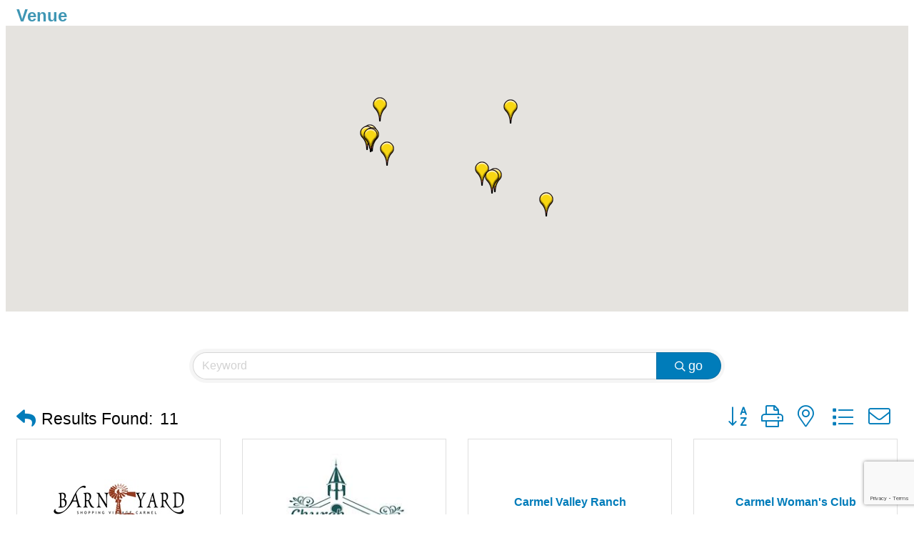

--- FILE ---
content_type: text/html; charset=utf-8
request_url: https://members.carmelchamber.org/list/category/venue-80?o=&dm=True
body_size: 15664
content:

<!DOCTYPE html>
<html>
<!--
Request for https://www.carmelchamber.org/growthzone-template/ failed at 3:07 PM 1/27/2026
ERROR: COULDN'T REACH https://www.carmelchamber.org/growthzone-template/ 
 DETAILS: System.Net.WebException: Unable to connect to the remote server ---&gt; System.Net.Sockets.SocketException: A connection attempt failed because the connected party did not properly respond after a period of time, or established connection failed because connected host has failed to respond 20.25.91.29:443
   at System.Net.Sockets.Socket.DoConnect(EndPoint endPointSnapshot, SocketAddress socketAddress)
   at System.Net.ServicePoint.ConnectSocketInternal(Boolean connectFailure, Socket s4, Socket s6, Socket& socket, IPAddress& address, ConnectSocketState state, IAsyncResult asyncResult, Exception& exception)
   --- End of inner exception stack trace ---
   at System.Net.HttpWebRequest.GetResponse()
   at ChamberWeb.AppHelper.GetHtmlFromUrl(TemplateCacheItemDetails cacheItemDetails, String& html, Boolean& success, Int32 lifeOnDiskMinutes, Boolean loadFresh, Boolean& isFromFile) in D:\a\1\s\MicroNet.Web.Common\Helpers\AppHelper.cs:line 201 
 REQUEST HEADERS: x-localrequest=1
  User-Agent=Mozilla/5.0 (Windows NT 10.0; Win64; x64) AppleWebKit/537.36 (KHTML, like Gecko) Chrome/107.0.0.0 Safari/537.36
Request Headers:

-->
<head>
<!-- start injected HTML (CCID=2640) -->
<!-- page template: https://www.carmelchamber.org/growthzone-template/ -->
<title>Venue Category | Carmel Chamber of Commerce, Inc.</title>
<base href="https://www.carmelchamber.org/" />
<meta name="keywords" content="Carmel Chamber of Commerce, Inc.,Carmel,directory,business search,member search" />
<meta name="description" content="Carmel Chamber of Commerce, Inc. | Venue" />
<link href="https://members.carmelchamber.org/integration/customerdefinedcss?_=M1KOiA2" rel="stylesheet" type="text/css" />
<link rel="alternate stylesheet" type="application/rss+xml" title="Venue Category | Carmel Chamber of Commerce, Inc. RSS Feed" href="https://members.carmelchamber.org/list/rss/venue-80" />
<link rel="canonical" href="https://members.carmelchamber.org/list/category/venue-80" />
<!-- end injected HTML -->

    <!-- jQuery first, then Popper.js, then Bootstrap JS -->
    <script src="https://code.jquery.com/jquery-3.7.1.min.js" crossorigin="anonymous"></script>
    <script type="text/javascript" src="https://code.jquery.com/ui/1.13.2/jquery-ui.min.js"></script>
<script src="https://members.carmelchamber.org/Content/bundles/SEO4?v=jX-Yo1jNxYBrX6Ffq1gbxQahkKjKjLSiGjCSMnG9UuU1"></script>
    <script type="text/javascript" src="https://ajax.aspnetcdn.com/ajax/globalize/0.1.1/globalize.min.js"></script>
    <script type="text/javascript" src="https://ajax.aspnetcdn.com/ajax/globalize/0.1.1/cultures/globalize.culture.en-US.js"></script>
    <!-- Required meta tags -->
    <meta charset="utf-8">
    <meta name="viewport" content="width=device-width, initial-scale=1, shrink-to-fit=no">
    <link rel="stylesheet" href="https://code.jquery.com/ui/1.13.2/themes/base/jquery-ui.css" type="text/css" media="all" />
    <script type="text/javascript">
        var MNI = MNI || {};
        MNI.CurrentCulture = 'en-US';
        MNI.CultureDateFormat = 'M/d/yyyy';
        MNI.BaseUrl = 'https://members.carmelchamber.org';
        MNI.jQuery = jQuery.noConflict(true);
        MNI.Page = {
            Domain: 'members.carmelchamber.org',
            Context: 211,
            Category: 80,
            Member: null,
            MemberPagePopup: false
        };
        MNI.LayoutPromise = new Promise(function (resolve) {
            MNI.LayoutResolution = resolve;
        });
        MNI.MemberFilterUrl = 'list';
    </script>


    <script src="https://www.google.com/recaptcha/enterprise.js?render=6LfI_T8rAAAAAMkWHrLP_GfSf3tLy9tKa839wcWa" async defer></script>
    <script>

        const SITE_KEY = '6LfI_T8rAAAAAMkWHrLP_GfSf3tLy9tKa839wcWa';

        // Repeatedly check if grecaptcha has been loaded, and call the callback once it's available
        function waitForGrecaptcha(callback, retries = 10, interval = 1000) {
            if (typeof grecaptcha !== 'undefined' && grecaptcha.enterprise.execute) {
                callback();
            } else if (retries > 0) { 
                setTimeout(() => {
                    waitForGrecaptcha(callback, retries - 1, interval);
                }, interval);
            } else {
                console.error("grecaptcha is not available after multiple attempts");
            }
        }

        // Generates a reCAPTCHA v3 token using grecaptcha.enterprise and injects it into the given form.
        // If the token input doesn't exist, it creates one. Then it executes the callback with the token.
        function setReCaptchaToken(formElement, callback, action = 'submit') {
            grecaptcha.enterprise.ready(function () {
                grecaptcha.enterprise.execute(SITE_KEY, { action: action }).then(function (token) {

                    MNI.jQuery(function ($) {
                        let input = $(formElement).find("input[name='g-recaptcha-v3']");

                        if (input.length === 0) {
                            input = $('<input>', {
                                type: 'hidden',
                                name: 'g-recaptcha-v3',
                                value: token
                            });
                            $(formElement).append(input);
                        }
                        else
                            $(input).val(token);

                        if (typeof callback === 'function') callback(token);
                    })

                });
            });
        }

    </script>




<script src="https://members.carmelchamber.org/Content/bundles/MNI?v=34V3-w6z5bLW9Yl7pjO3C5tja0TdKeHFrpRQ0eCPbz81"></script>

    <script type="text/javascript" src="https://maps.googleapis.com/maps/api/js?v=3&key=AIzaSyAACLyaFddZFsbbsMCsSY4lq7g6N4ycArE"></script>
    <!-- Bootstrap CSS -->
    <link type="text/css" href="https://members.carmelchamber.org/Content/SEO4/css/bootstrap/bootstrap-ns.min.css" rel="stylesheet" />
<link href="https://members.carmelchamber.org/Content/SEO4/css/fontawesome/css/fa.bundle?v=ruPA372u21djZ69Q5Ysnch4rq1PR55j8o6h6btgP60M1" rel="stylesheet"/>
<link href="https://members.carmelchamber.org/Content/SEO4/css/v4-module.bundle?v=teKUclOSNwyO4iQ2s3q00X0U2jxs0Mkz0T6S0f4p_241" rel="stylesheet"/>
<meta name="referrer" content="origin" /></head>
<body>
    <div id="gzns">
        
<div class="container-fluid gz-search-results">
    <!-- pagetitle and deals buttons row, deals buttons are now removed but leaving div incase we add back in -->
    <div class="d-flex w-100 gz-pagetitle-dealsbuttons">
        <div class="flex-grow-1 gz-pagetitle">
            <h1>Venue</h1>
        </div>
        

<div class="gz-dealsbuttons"></div>

    </div>
    <!-- intro text -->
    <!--banner ad -->
            <!-- show map -->


<script src="https://members.carmelchamber.org/Content/bundles/pages/ResultsMap?v=MctO4oDCZzQyd76p-tO8Bld8XALuCdCxBvlgHufRMW41"></script>

<script type="text/javascript">
    MNI.jQuery(function ($) {
        var memberData = {"1674":{"Lat":36.5403177,"Lng":-121.9069762,"Upgd":true,"Phone":"(831) 624-8886","Desc":"Enjoy flowering gardens nestled among colorful historic barns. Discover unique shops, salons and restaurants. Parking is always free &amp; the sun is always shining","Logo":{"Src":"https://chambermaster.blob.core.windows.net/images/members/2640/1674/MemLogoSearch_BARNYARD%20-%20NEW%20windmill-logo-red.jpg","Width":200,"Height":64},"Url":"https://www.thebarnyard.com/"},"1127":{"Lat":36.553781,"Lng":-121.923538,"Upgd":true,"Phone":"","Desc":"Beautiful sanctuary and gardens are the perfect setting for worship &amp; weddings. Plus ample meeting rooms available for public and private events.","Logo":{"Src":"https://chambermaster.blob.core.windows.net/images/customers/2640/members/1127/logos/MEMBER_LOGOSEARCH/COTWlogo.gif","Width":200,"Height":141},"Url":"http://www.churchofthewayfarer.com"},"1870":{"Lat":36.5190123,"Lng":-121.8060067,"Upgd":true,"Phone":"(855) 687-7262","Desc":"The Ranch encourages guests to play, engage and connect. Enjoy 181 guest suites, casual dining, pools, golf, tennis and our full service Spa Aiyana.\n\n","Url":"http://www.carmelvalleyranch.com"},"4960":{"Lat":36.5513034,"Lng":-121.9217974,"Upgd":true,"Phone":"(831) 624-2866","Desc":"Perfect downtown location, across from Sunset Center. Beautiful building with private patio, kitchen and stage.  Available for small gatherings, lectures and meetings.\n","Url":"http://www.carmelwomansclubca.org"},"1040":{"Lat":36.5013424,"Lng":-121.7538073,"Upgd":true,"Phone":"(831) 658-3400","Desc":"Romantic guestrooms with fireplaces &amp; featherbeds; the all new Lucia Restaurant &amp; Bar by award-winning Chef Cal Stamenov; a Spa &amp; Salon for luxury pampering.","Url":"http://www.bernarduslodge.com"},"1212":{"Lat":36.5748811,"Lng":-121.9135961,"Upgd":true,"Phone":"(831) 620-1234","Desc":"Stunning views, impeccable service, world-class dining make an exemplary guest experience at this luxurious clifftop hotel overlooking the rugged Big Sur coast.","Url":"http://www.carmelhighlands.hyatt.com"},"1019":{"Lat":36.5512771,"Lng":-121.922685,"Upgd":true,"Phone":"","Desc":"We welcome you with open minds and hearts to our beautiful sacred space for worship, community life, and spiritual formation. \n10:00am.","Url":"http://www.allsaintscarmel.org"},"1588":{"Lat":36.525063,"Lng":-121.815666,"Upgd":true,"Phone":"(831) 625-1926","Desc":"Romantic winding paths &amp; private cottages among exotic palms, banana trees &amp; scented blossoms. Family-owned &amp; operated. 6.5 acres for weddings, retreats &amp; speci","Url":"http://www.hollyfarm.com"},"6977":{"Lat":36.572833,"Lng":-121.788141,"Upgd":true,"Phone":"(831) 521-7101","Url":"http://www.fairviewevents.com"},"4275":{"Lat":36.5201806,"Lng":-121.8032646,"Upgd":true,"Phone":"","Desc":"With incomparable views and complete privacy, our award-winning chefs and creative catering staff combine talents to provide the finest dining experience. ","Logo":{"Src":"https://chambermaster.blob.core.windows.net/images/members/2640/4275/MemLogoSearch_tehama-golf-web.png","Width":75,"Height":41},"Url":"http://www.tehamagolfclub.com"},"1240":{"Lat":36.5525386,"Lng":-121.9261233,"Upgd":true,"Phone":"","Desc":"This charming and romantic newly-restored historic hotel is steps from downtown Carmel and the beach.  Enjoy ocean views and a daily champagne breakfast buffet.","Logo":{"Src":"https://chambermaster.blob.core.windows.net/images/customers/2640/members/1240/logos/MEMBER_LOGOSEARCH/La_Playa_Hotel_LOGO.png","Width":200,"Height":39},"Url":"http://www.laplayahotel.com"}},
            map = new MNI.Plugins.Map('#gz-maps-container');

        $.each(memberData, function(id, data) {
            var listing = $('[data-memid='+id+']'),
                name = $('[itemprop=name]', listing).contents()
                    .filter(function () { return this.nodeType == 3 || !$(this).is('.mn-extratext') })
                    .text().trim(),
                iconUrl = data.Upgd ?
                    'https://members.carmelchamber.org/content/images/markerupgd.png' :
                    'https://members.carmelchamber.org/content/images/marker.png';

            map.addMarker(id, data.Lat, data.Lng, name, iconUrl, function(id) {
                return MNI.Pages.ResultsMap.MapWindow(id, memberData[id]);
            });
        });



        map.create();
        map.fitMarkers();

        $('#mn-members').on('click', '.mn-maplink a', function() {
            var id = $(this).closest('.mn-listing').data('id');

            if (memberData[id])
            {
                map.openWindow(id);
                $('#mn-pagetitle, #gz-maps-container').filter(':visible').scrollTo(500);
                return false;
            }
        });
    });
</script>

<div class="row gz-map-container">
    <div id="gz-maps-container" class="col"></div>
</div>
    

<!-- search bar on several pages, internal components mostly the same but internal components differ-->
  <div class="row gz-directory-search-filters">
        <div class="col">
<form action="https://members.carmelchamber.org/list/category/venue-80" id="SearchForm" method="get">                <div class="input-group gz-search-filters">
                <input for="search" type="text" class="form-control gz-search-keyword member-typeahead" aria-label="Search by keyword" placeholder="Keyword" name="q">
                                
                
                
                <span><input type="hidden" name="dm" value="True" /></span>
                <span><input type="hidden" name="sa" value="False" /></span>
                <div class="input-group-append">
                    <button class="btn gz-search-btn" type="submit" role="search" aria-label="Search Submit"><i class="gz-far gz-fa-search"></i>go</button>
                </div>
                </div>
</form>            <!-- badge pills, these display if keyword or items in search are selected, not sure if they only need to display on the results page or both the main page and results -->    
            <div class="gz-search-pills">
                
                
            </div>   
            <input type="hidden" name="catgId" id="catgId" />
        </div>    
  </div>

    <!-- results count and sort -->
    <div class="row gz-toolbar">
        <div class="col">
            <div class="btn-toolbar justify-content-between gz-results-toolbar" role="toolbar" aria-label="Toolbar with button groups">
                <div class="input-group gz-results-found">
                    <div class="input-group-text gz-results-found-text" id="results-found">
                        <a class="gz-page-return" href="https://members.carmelchamber.org/list" role="button" title="Back to Search"><i class="gz-fas gz-fa-reply"></i></a>
                        <span class="gz-subtitle gz-results-title">Results Found: </span>
                        <span class="gz-subtitle gz-results-count">11</span>
                    </div>
                </div>
                <div class="gz-toolbar-buttons">
                    <div class="btn-group gz-toolbar-group" role="group" aria-describedby="buttongroup" id="sorting"><span id="buttongroup" class="sr-only">Button group with nested dropdown</span>
                            <a type="button" class="gz-sort-alpha" role="button" title="Sort by A-Z" href="https://members.carmelchamber.org/list/category/venue-80?o=alpha&amp;dm=True"><i class="gz-fal gz-fa-sort-alpha-down"></i><i class="gz-fal gz-fa-sort-alpha-up"></i><i class="gz-fal gz-fa-sort-numeric-down"></i></a>

                        <a class="gz-toolbar-btn" role="button" rel="nofollow" href="https://members.carmelchamber.org/list/category/venue-80?o=&amp;dm=True&amp;rendermode=print" title="Print" onclick="return!MNI.Window.Print(this)"><i class="gz-fal gz-fa-print"></i></a>
                        <a class="gz-toolbar-btn" role="button" href="https://members.carmelchamber.org/list/category/venue-80?o=&amp;dm=True" title="View on Map"><i class="gz-fal gz-fa-map-marker-alt"></i></a>
                        <a href="#" class="gz-view-btn gz-cards-view gz-toolbar-btn active" role="button" title="Card View"><i class="gz-fal gz-fa-th"></i></a>
                        <a href="#" class="gz-view-btn gz-list-view gz-toolbar-btn" role="button" title="List View"><i class="gz-fal gz-fa-list"></i></a>
                            <form id="gz-directory-contactform" action="https://members.carmelchamber.org/inforeq/contactmembers" method="post" target="_blank" style="display:inline">
                                <input type="hidden" name="targets" value="1674|1127|1870|4960|1040|1212|1019|1588|6977|4275|1240" />
                                <input type="hidden" name="command" value="addMembers" />
                                <a class="gz-toolbar-btn" role="button" href="#" title="Contact These Businesses"><i class="gz-fal gz-fa-envelope"></i></a>
                            </form>
                    </div>
                </div>
            </div>
        </div>
    </div>
<div class="row gz-cards gz-results-cards">
    <!-- start of first card, use this markup and repeat for each one-->
    <div class="gz-list-card-wrapper col-sm-6 col-md-4">

<script type="text/javascript">
    MNI.jQuery(function ($) {
        $(document).ready(function () {
            $('.gz-member-description').hover(
                function () {
                    var descElem = $(this);
                    var toolTipElem = descElem.parent().find('.tooltiptext');
                    var tolerance = 5; // The following check needs some tolerance due to varying pixel sizes setup
                    var isTruncated = descElem[0].scrollHeight > (descElem[0].clientHeight + tolerance);
                    if (isTruncated) toolTipElem.addClass('show');
                });
            $('.gz-list-card-wrapper .card-body').hover(
                function () {
                    // Do nothing. Hover In handled in above element selector. Hover Out handled below
                },
                function () {
                    $(this).parent().find('.tooltiptext.show').removeClass('show');
                }
            );
        });
    });
</script>
<div class="card gz-results-card gz-web-participation-30 gz-has-logo gz-nonsponsor" data-memid="1674" data-gz-wp="Gold">
    <div class="card-header">
        <a href="https://members.carmelchamber.org/list/member/barnyard-shopping-village-1674" alt="Barnyard Shopping Village">
                <img class="img-fluid gz-results-img" src="https://chambermaster.blob.core.windows.net/images/members/2640/1674/MemLogoSearch_BARNYARD%20-%20NEW%20windmill-logo-red.jpg" alt="Barnyard Shopping Village">
            </a>
        <!-- if no image, omit img and display span of text <span class="gz-img-placeholder">Charter Communications</span> -->
        <!--if membership type display span, add class of membership type next to .gz-membership-type -->
        
    </div>
    <div class="card-body gz-card-top">
        <h5 class="card-title gz-card-title" itemprop="name">
            <a href="https://members.carmelchamber.org/list/member/barnyard-shopping-village-1674" alt="Barnyard Shopping Village">Barnyard Shopping Village</a>
        </h5>
            <span class="tooltiptext">Enjoy flowering gardens nestled among colorful historic barns. Discover unique shops, salons and restaurants. Parking is always free &amp; the sun is always shining</span>
            <p class="card-text gz-description gz-member-description">Enjoy flowering gardens nestled among colorful historic barns. Discover unique shops, salons and restaurants. Parking is always free &amp; the sun is always shining</p>
    </div>
    <div class="card-body gz-results-card-body">
        <ul class="list-group list-group-flush">
                <li class="list-group-item gz-card-address">
                    <a href="https://www.google.com/maps?q=3663%20The%20Barnyard,%20Ste%20D-33,%20Carmel,%20California,%2093923" onclick="MNI.Hit.MemberMap(1674)" target="_blank" class="card-link">
                        <i class="gz-fal gz-fa-map-marker-alt"></i>
                        <span class="gz-street-address" itemprop="streetAddress">3663 The Barnyard, Ste D-33</span>
                        
                        
                        
                        <div itemprop="citystatezip">
                            <span class="gz-address-city">Carmel</span>
                            <span>California</span>
                            <span>93923</span>
                        </div>
                    </a>
                </li>
            <li class="list-group-item gz-card-phone">
                <a href="tel:8316248886" class="card-link"><i class="gz-fal gz-fa-phone"></i><span>(831) 624-8886</span></a>
            </li>
            
        </ul>
    </div>
    <!--if membership deals buttons are activated display card footer, if not omit entire footer-->
</div>
</div><div class="gz-list-card-wrapper col-sm-6 col-md-4">

<script type="text/javascript">
    MNI.jQuery(function ($) {
        $(document).ready(function () {
            $('.gz-member-description').hover(
                function () {
                    var descElem = $(this);
                    var toolTipElem = descElem.parent().find('.tooltiptext');
                    var tolerance = 5; // The following check needs some tolerance due to varying pixel sizes setup
                    var isTruncated = descElem[0].scrollHeight > (descElem[0].clientHeight + tolerance);
                    if (isTruncated) toolTipElem.addClass('show');
                });
            $('.gz-list-card-wrapper .card-body').hover(
                function () {
                    // Do nothing. Hover In handled in above element selector. Hover Out handled below
                },
                function () {
                    $(this).parent().find('.tooltiptext.show').removeClass('show');
                }
            );
        });
    });
</script>
<div class="card gz-results-card gz-web-participation-30 gz-has-logo gz-nonsponsor" data-memid="1127" data-gz-wp="Gold">
    <div class="card-header">
        <a href="https://members.carmelchamber.org/list/member/church-of-the-wayfarer-1127" alt="Church of the Wayfarer">
                <img class="img-fluid gz-results-img" src="https://chambermaster.blob.core.windows.net/images/customers/2640/members/1127/logos/MEMBER_LOGOSEARCH/COTWlogo.gif" alt="Church of the Wayfarer">
            </a>
        <!-- if no image, omit img and display span of text <span class="gz-img-placeholder">Charter Communications</span> -->
        <!--if membership type display span, add class of membership type next to .gz-membership-type -->
        
    </div>
    <div class="card-body gz-card-top">
        <h5 class="card-title gz-card-title" itemprop="name">
            <a href="https://members.carmelchamber.org/list/member/church-of-the-wayfarer-1127" alt="Church of the Wayfarer">Church of the Wayfarer</a>
        </h5>
            <span class="tooltiptext">Beautiful sanctuary and gardens are the perfect setting for worship &amp; weddings. Plus ample meeting rooms available for public and private events.</span>
            <p class="card-text gz-description gz-member-description">Beautiful sanctuary and gardens are the perfect setting for worship &amp; weddings. Plus ample meeting rooms available for public and private events.</p>
    </div>
    <div class="card-body gz-results-card-body">
        <ul class="list-group list-group-flush">
                <li class="list-group-item gz-card-address">
                    <a href="https://www.google.com/maps?q=Lincoln%20St.%20at%207th%20Ave.,%20P.O.%20Box%202205,%20Carmel,%20CA,%2093921" onclick="MNI.Hit.MemberMap(1127)" target="_blank" class="card-link">
                        <i class="gz-fal gz-fa-map-marker-alt"></i>
                        <span class="gz-street-address" itemprop="streetAddress">Lincoln St. at 7th Ave.</span>
                        <span class="gz-street-address">P.O. Box 2205</span>
                        
                        
                        <div itemprop="citystatezip">
                            <span class="gz-address-city">Carmel</span>
                            <span>CA</span>
                            <span>93921</span>
                        </div>
                    </a>
                </li>
            <li class="list-group-item gz-card-phone">
                <a href="tel:8316243550" class="card-link"><i class="gz-fal gz-fa-phone"></i><span>(831) 624-3550</span></a>
            </li>
            
        </ul>
    </div>
    <!--if membership deals buttons are activated display card footer, if not omit entire footer-->
</div>
</div><div class="gz-list-card-wrapper col-sm-6 col-md-4">

<script type="text/javascript">
    MNI.jQuery(function ($) {
        $(document).ready(function () {
            $('.gz-member-description').hover(
                function () {
                    var descElem = $(this);
                    var toolTipElem = descElem.parent().find('.tooltiptext');
                    var tolerance = 5; // The following check needs some tolerance due to varying pixel sizes setup
                    var isTruncated = descElem[0].scrollHeight > (descElem[0].clientHeight + tolerance);
                    if (isTruncated) toolTipElem.addClass('show');
                });
            $('.gz-list-card-wrapper .card-body').hover(
                function () {
                    // Do nothing. Hover In handled in above element selector. Hover Out handled below
                },
                function () {
                    $(this).parent().find('.tooltiptext.show').removeClass('show');
                }
            );
        });
    });
</script>
<div class="card gz-results-card gz-web-participation-30 gz-no-logo gz-nonsponsor" data-memid="1870" data-gz-wp="Gold">
    <div class="card-header">
        <a href="https://members.carmelchamber.org/list/member/carmel-valley-ranch-carmel-831-625-9500-1870" alt="Carmel Valley Ranch">
                <span class="gz-img-placeholder">Carmel Valley Ranch</span>
            </a>
        <!-- if no image, omit img and display span of text <span class="gz-img-placeholder">Charter Communications</span> -->
        <!--if membership type display span, add class of membership type next to .gz-membership-type -->
        
    </div>
    <div class="card-body gz-card-top">
        <h5 class="card-title gz-card-title" itemprop="name">
            <a href="https://members.carmelchamber.org/list/member/carmel-valley-ranch-carmel-831-625-9500-1870" alt="Carmel Valley Ranch">Carmel Valley Ranch</a>
        </h5>
            <span class="tooltiptext">The Ranch encourages guests to play, engage and connect. Enjoy 181 guest suites, casual dining, pools, golf, tennis and our full service Spa Aiyana.<br /><br /></span>
            <p class="card-text gz-description gz-member-description">The Ranch encourages guests to play, engage and connect. Enjoy 181 guest suites, casual dining, pools, golf, tennis and our full service Spa Aiyana.<br /><br /></p>
    </div>
    <div class="card-body gz-results-card-body">
        <ul class="list-group list-group-flush">
                <li class="list-group-item gz-card-address">
                    <a href="https://www.google.com/maps?q=1%20Old%20Ranch%20Road,%20Carmel,%20CA,%2093923" onclick="MNI.Hit.MemberMap(1870)" target="_blank" class="card-link">
                        <i class="gz-fal gz-fa-map-marker-alt"></i>
                        <span class="gz-street-address" itemprop="streetAddress">1 Old Ranch Road</span>
                        
                        
                        
                        <div itemprop="citystatezip">
                            <span class="gz-address-city">Carmel</span>
                            <span>CA</span>
                            <span>93923</span>
                        </div>
                    </a>
                </li>
            <li class="list-group-item gz-card-phone">
                <a href="tel:8316259500" class="card-link"><i class="gz-fal gz-fa-phone"></i><span>(831) 625-9500</span></a>
            </li>
            
        </ul>
    </div>
    <!--if membership deals buttons are activated display card footer, if not omit entire footer-->
</div>
</div><div class="gz-list-card-wrapper col-sm-6 col-md-4">

<script type="text/javascript">
    MNI.jQuery(function ($) {
        $(document).ready(function () {
            $('.gz-member-description').hover(
                function () {
                    var descElem = $(this);
                    var toolTipElem = descElem.parent().find('.tooltiptext');
                    var tolerance = 5; // The following check needs some tolerance due to varying pixel sizes setup
                    var isTruncated = descElem[0].scrollHeight > (descElem[0].clientHeight + tolerance);
                    if (isTruncated) toolTipElem.addClass('show');
                });
            $('.gz-list-card-wrapper .card-body').hover(
                function () {
                    // Do nothing. Hover In handled in above element selector. Hover Out handled below
                },
                function () {
                    $(this).parent().find('.tooltiptext.show').removeClass('show');
                }
            );
        });
    });
</script>
<div class="card gz-results-card gz-web-participation-30 gz-no-logo gz-nonsponsor" data-memid="4960" data-gz-wp="Gold">
    <div class="card-header">
        <a href="https://members.carmelchamber.org/list/member/carmel-woman-s-club-4960" alt="Carmel Woman&#39;s Club">
                <span class="gz-img-placeholder">Carmel Woman&#39;s Club</span>
            </a>
        <!-- if no image, omit img and display span of text <span class="gz-img-placeholder">Charter Communications</span> -->
        <!--if membership type display span, add class of membership type next to .gz-membership-type -->
        
    </div>
    <div class="card-body gz-card-top">
        <h5 class="card-title gz-card-title" itemprop="name">
            <a href="https://members.carmelchamber.org/list/member/carmel-woman-s-club-4960" alt="Carmel Woman&#39;s Club">Carmel Woman&#39;s Club</a>
        </h5>
            <span class="tooltiptext">Perfect downtown location, across from Sunset Center. Beautiful building with private patio, kitchen and stage.  Available for small gatherings, lectures and meetings.<br /></span>
            <p class="card-text gz-description gz-member-description">Perfect downtown location, across from Sunset Center. Beautiful building with private patio, kitchen and stage.  Available for small gatherings, lectures and meetings.<br /></p>
    </div>
    <div class="card-body gz-results-card-body">
        <ul class="list-group list-group-flush">
                <li class="list-group-item gz-card-address">
                    <a href="https://www.google.com/maps?q=9th%20&amp;%20San%20Carlos,%20Carmel,%20CA,%2093921" onclick="MNI.Hit.MemberMap(4960)" target="_blank" class="card-link">
                        <i class="gz-fal gz-fa-map-marker-alt"></i>
                        <span class="gz-street-address" itemprop="streetAddress">9th &amp; San Carlos</span>
                        
                        
                        
                        <div itemprop="citystatezip">
                            <span class="gz-address-city">Carmel</span>
                            <span>CA</span>
                            <span>93921</span>
                        </div>
                    </a>
                </li>
            <li class="list-group-item gz-card-phone">
                <a href="tel:8316242866" class="card-link"><i class="gz-fal gz-fa-phone"></i><span>(831) 624-2866</span></a>
            </li>
            
        </ul>
    </div>
    <!--if membership deals buttons are activated display card footer, if not omit entire footer-->
</div>
</div><div class="gz-list-card-wrapper col-sm-6 col-md-4">

<script type="text/javascript">
    MNI.jQuery(function ($) {
        $(document).ready(function () {
            $('.gz-member-description').hover(
                function () {
                    var descElem = $(this);
                    var toolTipElem = descElem.parent().find('.tooltiptext');
                    var tolerance = 5; // The following check needs some tolerance due to varying pixel sizes setup
                    var isTruncated = descElem[0].scrollHeight > (descElem[0].clientHeight + tolerance);
                    if (isTruncated) toolTipElem.addClass('show');
                });
            $('.gz-list-card-wrapper .card-body').hover(
                function () {
                    // Do nothing. Hover In handled in above element selector. Hover Out handled below
                },
                function () {
                    $(this).parent().find('.tooltiptext.show').removeClass('show');
                }
            );
        });
    });
</script>
<div class="card gz-results-card gz-web-participation-30 gz-no-logo gz-nonsponsor" data-memid="1040" data-gz-wp="Gold">
    <div class="card-header">
        <a href="https://members.carmelchamber.org/list/member/bernardus-lodge-spa-carmel-valley-1040" alt="Bernardus Lodge &amp; Spa">
                <span class="gz-img-placeholder">Bernardus Lodge &amp; Spa</span>
            </a>
        <!-- if no image, omit img and display span of text <span class="gz-img-placeholder">Charter Communications</span> -->
        <!--if membership type display span, add class of membership type next to .gz-membership-type -->
        
    </div>
    <div class="card-body gz-card-top">
        <h5 class="card-title gz-card-title" itemprop="name">
            <a href="https://members.carmelchamber.org/list/member/bernardus-lodge-spa-carmel-valley-1040" alt="Bernardus Lodge &amp; Spa">Bernardus Lodge &amp; Spa</a>
        </h5>
            <span class="tooltiptext">Romantic guestrooms with fireplaces &amp; featherbeds; the all new Lucia Restaurant &amp; Bar by award-winning Chef Cal Stamenov; a Spa &amp; Salon for luxury pampering.</span>
            <p class="card-text gz-description gz-member-description">Romantic guestrooms with fireplaces &amp; featherbeds; the all new Lucia Restaurant &amp; Bar by award-winning Chef Cal Stamenov; a Spa &amp; Salon for luxury pampering.</p>
    </div>
    <div class="card-body gz-results-card-body">
        <ul class="list-group list-group-flush">
                <li class="list-group-item gz-card-address">
                    <a href="https://www.google.com/maps?q=415%20W.%20Carmel%20Valley%20Road,%20Carmel%20Valley,%20CA,%2093924" onclick="MNI.Hit.MemberMap(1040)" target="_blank" class="card-link">
                        <i class="gz-fal gz-fa-map-marker-alt"></i>
                        <span class="gz-street-address" itemprop="streetAddress">415 W. Carmel Valley Road</span>
                        
                        
                        
                        <div itemprop="citystatezip">
                            <span class="gz-address-city">Carmel Valley</span>
                            <span>CA</span>
                            <span>93924</span>
                        </div>
                    </a>
                </li>
            <li class="list-group-item gz-card-phone">
                <a href="tel:8316583400" class="card-link"><i class="gz-fal gz-fa-phone"></i><span>(831) 658-3400</span></a>
            </li>
            
        </ul>
    </div>
    <!--if membership deals buttons are activated display card footer, if not omit entire footer-->
</div>
</div><div class="gz-list-card-wrapper col-sm-6 col-md-4">

<script type="text/javascript">
    MNI.jQuery(function ($) {
        $(document).ready(function () {
            $('.gz-member-description').hover(
                function () {
                    var descElem = $(this);
                    var toolTipElem = descElem.parent().find('.tooltiptext');
                    var tolerance = 5; // The following check needs some tolerance due to varying pixel sizes setup
                    var isTruncated = descElem[0].scrollHeight > (descElem[0].clientHeight + tolerance);
                    if (isTruncated) toolTipElem.addClass('show');
                });
            $('.gz-list-card-wrapper .card-body').hover(
                function () {
                    // Do nothing. Hover In handled in above element selector. Hover Out handled below
                },
                function () {
                    $(this).parent().find('.tooltiptext.show').removeClass('show');
                }
            );
        });
    });
</script>
<div class="card gz-results-card gz-web-participation-30 gz-no-logo gz-nonsponsor" data-memid="1212" data-gz-wp="Gold">
    <div class="card-header">
        <a href="https://members.carmelchamber.org/list/member/hyatt-carmel-highlands-1212" alt="Hyatt Carmel Highlands">
                <span class="gz-img-placeholder">Hyatt Carmel Highlands</span>
            </a>
        <!-- if no image, omit img and display span of text <span class="gz-img-placeholder">Charter Communications</span> -->
        <!--if membership type display span, add class of membership type next to .gz-membership-type -->
        <span membership-type="30" class="gz-membership-type gz-mt-executive">Executive</span>
    </div>
    <div class="card-body gz-card-top">
        <h5 class="card-title gz-card-title" itemprop="name">
            <a href="https://members.carmelchamber.org/list/member/hyatt-carmel-highlands-1212" alt="Hyatt Carmel Highlands">Hyatt Carmel Highlands</a>
        </h5>
            <span class="tooltiptext">Stunning views, impeccable service, world-class dining make an exemplary guest experience at this luxurious clifftop hotel overlooking the rugged Big Sur coast.</span>
            <p class="card-text gz-description gz-member-description">Stunning views, impeccable service, world-class dining make an exemplary guest experience at this luxurious clifftop hotel overlooking the rugged Big Sur coast.</p>
    </div>
    <div class="card-body gz-results-card-body">
        <ul class="list-group list-group-flush">
                <li class="list-group-item gz-card-address">
                    <a href="https://www.google.com/maps?q=Hwy%201,%204%20Miles%20South%20of%20Carmel,%20120%20Highlands%20Drive,%20Carmel,%20CA,%2093923" onclick="MNI.Hit.MemberMap(1212)" target="_blank" class="card-link">
                        <i class="gz-fal gz-fa-map-marker-alt"></i>
                        <span class="gz-street-address" itemprop="streetAddress">Hwy 1, 4 Miles South of Carmel</span>
                        <span class="gz-street-address">120 Highlands Drive</span>
                        
                        
                        <div itemprop="citystatezip">
                            <span class="gz-address-city">Carmel</span>
                            <span>CA</span>
                            <span>93923</span>
                        </div>
                    </a>
                </li>
            <li class="list-group-item gz-card-phone">
                <a href="tel:8316201234" class="card-link"><i class="gz-fal gz-fa-phone"></i><span>(831) 620-1234</span></a>
            </li>
            
        </ul>
    </div>
    <!--if membership deals buttons are activated display card footer, if not omit entire footer-->
</div>
</div><div class="gz-list-card-wrapper col-sm-6 col-md-4">

<script type="text/javascript">
    MNI.jQuery(function ($) {
        $(document).ready(function () {
            $('.gz-member-description').hover(
                function () {
                    var descElem = $(this);
                    var toolTipElem = descElem.parent().find('.tooltiptext');
                    var tolerance = 5; // The following check needs some tolerance due to varying pixel sizes setup
                    var isTruncated = descElem[0].scrollHeight > (descElem[0].clientHeight + tolerance);
                    if (isTruncated) toolTipElem.addClass('show');
                });
            $('.gz-list-card-wrapper .card-body').hover(
                function () {
                    // Do nothing. Hover In handled in above element selector. Hover Out handled below
                },
                function () {
                    $(this).parent().find('.tooltiptext.show').removeClass('show');
                }
            );
        });
    });
</script>
<div class="card gz-results-card gz-web-participation-30 gz-no-logo gz-nonsponsor" data-memid="1019" data-gz-wp="Gold">
    <div class="card-header">
        <a href="https://members.carmelchamber.org/list/member/all-saints-episcopal-church-carmel-1019" alt="All Saints&#39; Episcopal Church">
                <span class="gz-img-placeholder">All Saints&#39; Episcopal Church</span>
            </a>
        <!-- if no image, omit img and display span of text <span class="gz-img-placeholder">Charter Communications</span> -->
        <!--if membership type display span, add class of membership type next to .gz-membership-type -->
        
    </div>
    <div class="card-body gz-card-top">
        <h5 class="card-title gz-card-title" itemprop="name">
            <a href="https://members.carmelchamber.org/list/member/all-saints-episcopal-church-carmel-1019" alt="All Saints&#39; Episcopal Church">All Saints&#39; Episcopal Church</a>
        </h5>
            <span class="tooltiptext">We welcome you with open minds and hearts to our beautiful sacred space for worship, community life, and spiritual formation. <br />10:00am.</span>
            <p class="card-text gz-description gz-member-description">We welcome you with open minds and hearts to our beautiful sacred space for worship, community life, and spiritual formation. <br />10:00am.</p>
    </div>
    <div class="card-body gz-results-card-body">
        <ul class="list-group list-group-flush">
                <li class="list-group-item gz-card-address">
                    <a href="https://www.google.com/maps?q=9th%20&amp;%20Dolores,%20Carmel,%20CA,%2093921" onclick="MNI.Hit.MemberMap(1019)" target="_blank" class="card-link">
                        <i class="gz-fal gz-fa-map-marker-alt"></i>
                        <span class="gz-street-address" itemprop="streetAddress">9th &amp; Dolores</span>
                        
                        
                        
                        <div itemprop="citystatezip">
                            <span class="gz-address-city">Carmel</span>
                            <span>CA</span>
                            <span>93921</span>
                        </div>
                    </a>
                </li>
            <li class="list-group-item gz-card-phone">
                <a href="tel:8316243883" class="card-link"><i class="gz-fal gz-fa-phone"></i><span>(831) 624-3883</span></a>
            </li>
            
        </ul>
    </div>
    <!--if membership deals buttons are activated display card footer, if not omit entire footer-->
</div>
</div><div class="gz-list-card-wrapper col-sm-6 col-md-4">

<script type="text/javascript">
    MNI.jQuery(function ($) {
        $(document).ready(function () {
            $('.gz-member-description').hover(
                function () {
                    var descElem = $(this);
                    var toolTipElem = descElem.parent().find('.tooltiptext');
                    var tolerance = 5; // The following check needs some tolerance due to varying pixel sizes setup
                    var isTruncated = descElem[0].scrollHeight > (descElem[0].clientHeight + tolerance);
                    if (isTruncated) toolTipElem.addClass('show');
                });
            $('.gz-list-card-wrapper .card-body').hover(
                function () {
                    // Do nothing. Hover In handled in above element selector. Hover Out handled below
                },
                function () {
                    $(this).parent().find('.tooltiptext.show').removeClass('show');
                }
            );
        });
    });
</script>
<div class="card gz-results-card gz-web-participation-30 gz-no-logo gz-nonsponsor" data-memid="1588" data-gz-wp="Gold">
    <div class="card-header">
        <a href="https://members.carmelchamber.org/list/member/the-holly-farm-carmel-1588" alt="The Holly Farm">
                <span class="gz-img-placeholder">The Holly Farm</span>
            </a>
        <!-- if no image, omit img and display span of text <span class="gz-img-placeholder">Charter Communications</span> -->
        <!--if membership type display span, add class of membership type next to .gz-membership-type -->
        
    </div>
    <div class="card-body gz-card-top">
        <h5 class="card-title gz-card-title" itemprop="name">
            <a href="https://members.carmelchamber.org/list/member/the-holly-farm-carmel-1588" alt="The Holly Farm">The Holly Farm</a>
        </h5>
            <span class="tooltiptext">Romantic winding paths &amp; private cottages among exotic palms, banana trees &amp; scented blossoms. Family-owned &amp; operated. 6.5 acres for weddings, retreats &amp; speci</span>
            <p class="card-text gz-description gz-member-description">Romantic winding paths &amp; private cottages among exotic palms, banana trees &amp; scented blossoms. Family-owned &amp; operated. 6.5 acres for weddings, retreats &amp; speci</p>
    </div>
    <div class="card-body gz-results-card-body">
        <ul class="list-group list-group-flush">
                <li class="list-group-item gz-card-address">
                    <a href="https://www.google.com/maps?q=9200%20Carmel%20Valley%20Road,%20Carmel,%20CA,%2093923" onclick="MNI.Hit.MemberMap(1588)" target="_blank" class="card-link">
                        <i class="gz-fal gz-fa-map-marker-alt"></i>
                        <span class="gz-street-address" itemprop="streetAddress">9200 Carmel Valley Road</span>
                        
                        
                        
                        <div itemprop="citystatezip">
                            <span class="gz-address-city">Carmel</span>
                            <span>CA</span>
                            <span>93923</span>
                        </div>
                    </a>
                </li>
            <li class="list-group-item gz-card-phone">
                <a href="tel:8316251926" class="card-link"><i class="gz-fal gz-fa-phone"></i><span>(831) 625-1926</span></a>
            </li>
            
        </ul>
    </div>
    <!--if membership deals buttons are activated display card footer, if not omit entire footer-->
</div>
</div><div class="gz-list-card-wrapper col-sm-6 col-md-4">

<script type="text/javascript">
    MNI.jQuery(function ($) {
        $(document).ready(function () {
            $('.gz-member-description').hover(
                function () {
                    var descElem = $(this);
                    var toolTipElem = descElem.parent().find('.tooltiptext');
                    var tolerance = 5; // The following check needs some tolerance due to varying pixel sizes setup
                    var isTruncated = descElem[0].scrollHeight > (descElem[0].clientHeight + tolerance);
                    if (isTruncated) toolTipElem.addClass('show');
                });
            $('.gz-list-card-wrapper .card-body').hover(
                function () {
                    // Do nothing. Hover In handled in above element selector. Hover Out handled below
                },
                function () {
                    $(this).parent().find('.tooltiptext.show').removeClass('show');
                }
            );
        });
    });
</script>
<div class="card gz-results-card gz-web-participation-30 gz-no-logo gz-nonsponsor" data-memid="6977" data-gz-wp="Gold">
    <div class="card-header">
        <a href="https://members.carmelchamber.org/list/member/fairview-laguna-seca-6977" alt="Fairview Laguna Seca">
                <span class="gz-img-placeholder">Fairview Laguna Seca</span>
            </a>
        <!-- if no image, omit img and display span of text <span class="gz-img-placeholder">Charter Communications</span> -->
        <!--if membership type display span, add class of membership type next to .gz-membership-type -->
        
    </div>
    <div class="card-body gz-card-top">
        <h5 class="card-title gz-card-title" itemprop="name">
            <a href="https://members.carmelchamber.org/list/member/fairview-laguna-seca-6977" alt="Fairview Laguna Seca">Fairview Laguna Seca</a>
        </h5>
    </div>
    <div class="card-body gz-results-card-body">
        <ul class="list-group list-group-flush">
                <li class="list-group-item gz-card-address">
                    <a href="https://www.google.com/maps?q=10520%20York%20Road,%20Monterey,%20CA,%2093940" onclick="MNI.Hit.MemberMap(6977)" target="_blank" class="card-link">
                        <i class="gz-fal gz-fa-map-marker-alt"></i>
                        <span class="gz-street-address" itemprop="streetAddress">10520 York Road</span>
                        
                        
                        
                        <div itemprop="citystatezip">
                            <span class="gz-address-city">Monterey</span>
                            <span>CA</span>
                            <span>93940</span>
                        </div>
                    </a>
                </li>
            <li class="list-group-item gz-card-phone">
                <a href="tel:8315217101" class="card-link"><i class="gz-fal gz-fa-phone"></i><span>(831) 521-7101</span></a>
            </li>
            
        </ul>
    </div>
    <!--if membership deals buttons are activated display card footer, if not omit entire footer-->
</div>
</div><div class="gz-list-card-wrapper col-sm-6 col-md-4">

<script type="text/javascript">
    MNI.jQuery(function ($) {
        $(document).ready(function () {
            $('.gz-member-description').hover(
                function () {
                    var descElem = $(this);
                    var toolTipElem = descElem.parent().find('.tooltiptext');
                    var tolerance = 5; // The following check needs some tolerance due to varying pixel sizes setup
                    var isTruncated = descElem[0].scrollHeight > (descElem[0].clientHeight + tolerance);
                    if (isTruncated) toolTipElem.addClass('show');
                });
            $('.gz-list-card-wrapper .card-body').hover(
                function () {
                    // Do nothing. Hover In handled in above element selector. Hover Out handled below
                },
                function () {
                    $(this).parent().find('.tooltiptext.show').removeClass('show');
                }
            );
        });
    });
</script>
<div class="card gz-results-card gz-web-participation-30 gz-has-logo gz-nonsponsor" data-memid="4275" data-gz-wp="Gold">
    <div class="card-header">
        <a href="https://members.carmelchamber.org/list/member/tehama-golf-club-4275" alt="Tehama Golf Club">
                <img class="img-fluid gz-results-img" src="https://chambermaster.blob.core.windows.net/images/members/2640/4275/MemLogoSearch_tehama-golf-web.png" alt="Tehama Golf Club">
            </a>
        <!-- if no image, omit img and display span of text <span class="gz-img-placeholder">Charter Communications</span> -->
        <!--if membership type display span, add class of membership type next to .gz-membership-type -->
        
    </div>
    <div class="card-body gz-card-top">
        <h5 class="card-title gz-card-title" itemprop="name">
            <a href="https://members.carmelchamber.org/list/member/tehama-golf-club-4275" alt="Tehama Golf Club">Tehama Golf Club</a>
        </h5>
            <span class="tooltiptext">With incomparable views and complete privacy, our award-winning chefs and creative catering staff combine talents to provide the finest dining experience. </span>
            <p class="card-text gz-description gz-member-description">With incomparable views and complete privacy, our award-winning chefs and creative catering staff combine talents to provide the finest dining experience. </p>
    </div>
    <div class="card-body gz-results-card-body">
        <ul class="list-group list-group-flush">
                <li class="list-group-item gz-card-address">
                    <a href="https://www.google.com/maps?q=25000%20Via%20Malpaso,%20Carmel,%20CA,%2093923" onclick="MNI.Hit.MemberMap(4275)" target="_blank" class="card-link">
                        <i class="gz-fal gz-fa-map-marker-alt"></i>
                        <span class="gz-street-address" itemprop="streetAddress">25000 Via Malpaso</span>
                        
                        
                        
                        <div itemprop="citystatezip">
                            <span class="gz-address-city">Carmel</span>
                            <span>CA</span>
                            <span>93923</span>
                        </div>
                    </a>
                </li>
            <li class="list-group-item gz-card-phone">
                <a href="tel:8316222200" class="card-link"><i class="gz-fal gz-fa-phone"></i><span>(831) 622-2200</span></a>
            </li>
            
        </ul>
    </div>
    <!--if membership deals buttons are activated display card footer, if not omit entire footer-->
</div>
</div><div class="gz-list-card-wrapper col-sm-6 col-md-4">

<script type="text/javascript">
    MNI.jQuery(function ($) {
        $(document).ready(function () {
            $('.gz-member-description').hover(
                function () {
                    var descElem = $(this);
                    var toolTipElem = descElem.parent().find('.tooltiptext');
                    var tolerance = 5; // The following check needs some tolerance due to varying pixel sizes setup
                    var isTruncated = descElem[0].scrollHeight > (descElem[0].clientHeight + tolerance);
                    if (isTruncated) toolTipElem.addClass('show');
                });
            $('.gz-list-card-wrapper .card-body').hover(
                function () {
                    // Do nothing. Hover In handled in above element selector. Hover Out handled below
                },
                function () {
                    $(this).parent().find('.tooltiptext.show').removeClass('show');
                }
            );
        });
    });
</script>
<div class="card gz-results-card gz-web-participation-30 gz-has-logo gz-nonsponsor" data-memid="1240" data-gz-wp="Gold">
    <div class="card-header">
        <a href="https://members.carmelchamber.org/list/member/la-playa-hotel-1240" alt="La Playa Hotel">
                <img class="img-fluid gz-results-img" src="https://chambermaster.blob.core.windows.net/images/customers/2640/members/1240/logos/MEMBER_LOGOSEARCH/La_Playa_Hotel_LOGO.png" alt="La Playa Hotel">
            </a>
        <!-- if no image, omit img and display span of text <span class="gz-img-placeholder">Charter Communications</span> -->
        <!--if membership type display span, add class of membership type next to .gz-membership-type -->
        <span membership-type="30" class="gz-membership-type gz-mt-executive">Executive</span>
    </div>
    <div class="card-body gz-card-top">
        <h5 class="card-title gz-card-title" itemprop="name">
            <a href="https://members.carmelchamber.org/list/member/la-playa-hotel-1240" alt="La Playa Hotel">La Playa Hotel</a>
        </h5>
            <span class="tooltiptext">This charming and romantic newly-restored historic hotel is steps from downtown Carmel and the beach.  Enjoy ocean views and a daily champagne breakfast buffet.</span>
            <p class="card-text gz-description gz-member-description">This charming and romantic newly-restored historic hotel is steps from downtown Carmel and the beach.  Enjoy ocean views and a daily champagne breakfast buffet.</p>
    </div>
    <div class="card-body gz-results-card-body">
        <ul class="list-group list-group-flush">
                <li class="list-group-item gz-card-address">
                    <a href="https://www.google.com/maps?q=Camino%20Real%20&amp;%208th,%20Carmel,%20CA,%2093921" onclick="MNI.Hit.MemberMap(1240)" target="_blank" class="card-link">
                        <i class="gz-fal gz-fa-map-marker-alt"></i>
                        <span class="gz-street-address" itemprop="streetAddress">Camino Real &amp; 8th</span>
                        
                        
                        
                        <div itemprop="citystatezip">
                            <span class="gz-address-city">Carmel</span>
                            <span>CA</span>
                            <span>93921</span>
                        </div>
                    </a>
                </li>
            <li class="list-group-item gz-card-phone">
                <a href="tel:8312936100" class="card-link"><i class="gz-fal gz-fa-phone"></i><span>(831) 293-6100</span></a>
            </li>
            
        </ul>
    </div>
    <!--if membership deals buttons are activated display card footer, if not omit entire footer-->
</div>
</div>
</div><!-- end of cards row --> 
        
    <div class="row gz-footer-navigation" role="navigation">
        <div class="col">
            <a href="https://members.carmelchamber.org/list/">Business Directory</a>
            <a href="https://members.carmelchamber.org/news/">News Releases</a>
            <a href="https://members.carmelchamber.org/events/">Events Calendar</a>
            <a href="https://members.carmelchamber.org/hotdeals/">Deals &amp; Savings</a>
            <a href="https://members.carmelchamber.org/MemberToMember/">Member To Member Deals</a>
            <a href="https://members.carmelchamber.org/marketspace/">Marketspace</a>
            <a href="https://members.carmelchamber.org/jobs/">Job Postings</a>
            <a href="https://members.carmelchamber.org/contact/">Contact Us</a>
            <a href="https://members.carmelchamber.org/info/">Information &amp; Brochures</a>
            
            <a href="https://members.carmelchamber.org/member/NewMemberApp/">Join The Chamber</a>
        </div>
    </div>

    <div class="row gz-footer-logo">
        <div class="col text-center">
            <a href="http://www.growthzone.com/" target="_blank">
                <img alt="GrowthZone - Membership Management Software" src="https://public.chambermaster.com/content/images/powbyCM_100x33.png" border="0">
            </a>
        </div>
    </div>
</div><!-- container fluid close -->

        
    <script type="text/javascript">
        MNI.DEFAULT_LISTING = 0;
        (function ($) {
            $(function () {
                $('#gz-directory-contactform .gz-toolbar-btn').click(function (e) {
                    e.preventDefault();
                    $('#gz-directory-contactform').submit();
                });
            });
        })(MNI.jQuery);
    </script>

        <!-- JavaScript for Bootstrap 4 components -->
        <!-- js to make 4 column layout instead of 3 column when the module page content area is larger than 950, this is to accomodate for full-width templates and templates that have sidebars-->
        <script type="text/javascript">
            (function ($) {
                $(function () {
                    var $gzns = $('#gzns');
                    var $info = $('#gzns').find('.col-sm-6.col-md-4');
                    if ($gzns.width() > 950) {
                        $info.addClass('col-lg-3');
                    }

                    var store = window.localStorage;
                    var key = "2-list-view";
                    var printKey = "24-list-view";
                    $('.gz-view-btn').click(function (e) {
                        e.preventDefault();
                        $('.gz-view-btn').removeClass('active');
                        $(this).addClass('active');
                        if ($(this).hasClass('gz-list-view')) {
                            store.setItem(key, true);
                            store.setItem(printKey, true);
                            $('.gz-list-card-wrapper').removeClass('col-sm-6 col-md-4').addClass('gz-list-col');
                        } else {
                            store.setItem(key, false);
                            store.setItem(printKey, false);
                            $('.gz-list-card-wrapper').addClass('col-sm-6 col-md-4').removeClass('gz-list-col');
                        }
                    });
                    
                    var isListView = store.getItem(key) == null ? MNI.DEFAULT_LISTING : store.getItem(key) == "true";
                    if (isListView) $('.gz-view-btn.gz-list-view').click();
                    store.setItem(printKey, isListView);
                    MNI.LayoutResolution();

                    (function ($modal) {
                        if ($modal[0]) {
                            $('#gz-info-contactfriend').on('shown.bs.modal', function (e) {
                                $modal.css('max-height', $(window).height() + 'px');
                                $modal.addClass('isLoading');
                                $.ajax({ url: MNI.BaseUrl + '/inforeq/contactFriend?itemType='+MNI.ITEM_TYPE+'&itemId='+MNI.ITEM_ID })
                                    .then(function (r) {
                                        $modal.find('.modal-body')
                                            .html($.parseHTML(r.Html));
                                        $modal.removeClass('isLoading');
                                        $('#gz-info-contactfriend').addClass('in');
                                        $.getScript("https://www.google.com/recaptcha/api.js");
                                    });
                            });
                            $('#gz-info-contactfriend .send-btn').click(function () {
                                var $form = $modal.find('form');
                                $modal.addClass('isLoading');
                                $.ajax({
                                    url: $form.attr('action'),
                                    type: 'POST',
                                    data: $form.serialize(),
                                    dataType: 'json'
                                }).then(function (r) {
                                    if (r.Success) $('#gz-info-contactfriend').modal('hide');
                                    else $modal.find('.modal-body').html($.parseHTML(r.Html));
                                    $.getScript("https://www.google.com/recaptcha/api.js");
                                    $modal.removeClass('isLoading');
                                });
                            });
                        }
                    })($('#gz-info-contactfriend .modal-content'));

                    (function ($modal) {
                        if ($modal[0]) {
                            $('#gz-info-subscribe').on('shown.bs.modal', function (e) {
                            $('#gz-info-subscribe .send-btn').show();
                            $modal.addClass('isLoading');
                                $.ajax({ url: MNI.SUBSCRIBE_URL })
                                .then(function (r) {
                                    $modal.find('.modal-body')
                                        .html(r);

                                    $modal.removeClass('isLoading');
                                });
                            });
                            $('#gz-info-subscribe .send-btn').click(function () {
                                var $form = $modal.find('form');
                                $modal.addClass('isLoading');

                                waitForGrecaptcha(() => {
                                    setReCaptchaToken($form, () => {
                                        $.ajax({
                                            url: $form.attr('action'),
                                            type: 'POST',
                                            data: $form.serialize()
                                        }).then(function (r) {
                                            if (r.toLowerCase().search('thank you') != -1) {
                                                $('#gz-info-subscribe .send-btn').hide();
                                            }
                                            $modal.find('.modal-body').html(r);
                                            $modal.removeClass('isLoading');
                                        });
                                    }, "hotDealsSubscribe");
                                })                        
                            });
                        }
                    })($('#gz-info-subscribe .modal-content'));

                    (function ($modal) {
                        $('#gz-info-calendarformat').on('shown.bs.modal', function (e) {
                            var backdropElem = "<div class=\"modal-backdrop fade in\" style=\"height: 731px;\" ></div >";
                            $('#gz-info-calendarformat').addClass('in');                           
                            if (!($('#gz-info-calendarformat .modal-backdrop').length)) {
                                $('#gz-info-calendarformat').prepend(backdropElem);
                            }
                            else {
                                $('#gz-info-calendarformat .modal-backdrop').addClass('in');
                            }
                        });
                        $('#gz-info-calendarformat').on('hidden.bs.modal', function (e) {
                            $('#gz-info-calendarformat').removeClass('in');
                            $('#gz-info-calendarformat .modal-backdrop').remove();
                        });
                        if ($modal[0]) {
                            $('.calendarLink').click(function (e) {
                                $('#gz-info-calendarformat').modal('hide');
                            });
                        }
                    })($('#gz-info-calendarformat .modal-content'));

                    // Constructs the Find Members type ahead suggestion engine. Tokenizes on the Name item in the remote return object. Case Sensitive usage.
                    var members = new Bloodhound({
                        datumTokenizer: Bloodhound.tokenizers.whitespace,
                        queryTokenizer: Bloodhound.tokenizers.whitespace,
                        remote: {
                            url: MNI.BaseUrl + '/list/find?q=%searchTerm',
                            wildcard: '%searchTerm',
                            replace: function () {
                                var q = MNI.BaseUrl + '/list/find?q=' + encodeURIComponent($('.gz-search-keyword').val());
                                var categoryId = $('#catgId').val();
                                var quickLinkId = $('#qlId').val();
                                if (categoryId) {
                                    q += "&catgId=" + encodeURIComponent(categoryId);
                                }
                                if (quickLinkId) {
                                    q += "&qlid=" + encodeURIComponent(quickLinkId);
                                }
                                return q;
                            }
                        }
                    });

                    // Initializing the typeahead using the Bloodhound remote dataset. Display the Name and Type from the dataset via the suggestion template. Case sensitive.
                    $('.member-typeahead').typeahead({
                        hint: false,
                    },
                        {
                            display: 'Name',
                            source: members,
                            limit: Infinity,
                            templates: {
                                suggestion: function (data) { return '<div class="mn-autocomplete"><span class="mn-autocomplete-name">' + data.Name + '</span></br><span class="mn-autocomplete-type">' + data.Type + '</span></div>' }
                            }
                    });

                    $('.member-typeahead').on('typeahead:selected', function (evt, item) {
                        var openInNewWindow = MNI.Page.MemberPagePopup
                        var doAction = openInNewWindow ? MNI.openNewWindow : MNI.redirectTo;

                        switch (item.ResultType) {
                            case 1: // AutocompleteSearchResultType.Category
                                doAction(MNI.Path.Category(item.SlugWithID));
                                break;
                            case 2: // AutocompleteSearchResultType.QuickLink
                                doAction(MNI.Path.QuickLink(item.SlugWithID));
                                break;
                            case 3: // AutocompleteSearchResultType.Member
                                if (item.MemberPageAction == 1) {
                                    MNI.logHitStat("mbrws", item.ID).then(function () {
                                        var location = item.WebParticipation < 10 ? MNI.Path.MemberKeywordSearch(item.Name) : MNI.Path.Member(item.SlugWithID);
                                        doAction(location);
                                    });
                                }
                                else {
                                    var location = item.WebParticipation < 10 ? MNI.Path.MemberKeywordSearch(item.Name) : MNI.Path.Member(item.SlugWithID);
                                    doAction(location);
                                }
                                break;
                        }
                    })

                    $('#category-select').change(function () {
                        // Store the category ID in a hidden field so the remote fetch can use it when necessary
                        var categoryId = $('#category-select option:selected').val();
                        $('#catgId').val(categoryId);
                        // Don't rely on prior locally cached data when the category is changed.
                        $('.member-typeahead').typeahead('destroy');
                        $('.member-typeahead').typeahead({
                            hint: false,
                        },
                            {
                                display: 'Name',
                                source: members,
                                limit: Infinity,
                                templates: {
                                    suggestion: function (data) { return '<div class="mn-autocomplete"><span class="mn-autocomplete-name">' + data.Name + '</span></br><span class="mn-autocomplete-type">' + data.Type + '</span></div>' }
                                }
                            });
                    });
                    MNI.Plugins.AutoComplete.Init('#mn-search-geoip input', { path: '/' + MNI.MemberFilterUrl + '/find-geographic' });
                });
            })(MNI.jQuery);
        </script>
    </div>

</body>
</html>



--- FILE ---
content_type: text/html; charset=utf-8
request_url: https://www.google.com/recaptcha/enterprise/anchor?ar=1&k=6LfI_T8rAAAAAMkWHrLP_GfSf3tLy9tKa839wcWa&co=aHR0cHM6Ly9tZW1iZXJzLmNhcm1lbGNoYW1iZXIub3JnOjQ0Mw..&hl=en&v=N67nZn4AqZkNcbeMu4prBgzg&size=invisible&anchor-ms=20000&execute-ms=30000&cb=29vjb4wttb
body_size: 48603
content:
<!DOCTYPE HTML><html dir="ltr" lang="en"><head><meta http-equiv="Content-Type" content="text/html; charset=UTF-8">
<meta http-equiv="X-UA-Compatible" content="IE=edge">
<title>reCAPTCHA</title>
<style type="text/css">
/* cyrillic-ext */
@font-face {
  font-family: 'Roboto';
  font-style: normal;
  font-weight: 400;
  font-stretch: 100%;
  src: url(//fonts.gstatic.com/s/roboto/v48/KFO7CnqEu92Fr1ME7kSn66aGLdTylUAMa3GUBHMdazTgWw.woff2) format('woff2');
  unicode-range: U+0460-052F, U+1C80-1C8A, U+20B4, U+2DE0-2DFF, U+A640-A69F, U+FE2E-FE2F;
}
/* cyrillic */
@font-face {
  font-family: 'Roboto';
  font-style: normal;
  font-weight: 400;
  font-stretch: 100%;
  src: url(//fonts.gstatic.com/s/roboto/v48/KFO7CnqEu92Fr1ME7kSn66aGLdTylUAMa3iUBHMdazTgWw.woff2) format('woff2');
  unicode-range: U+0301, U+0400-045F, U+0490-0491, U+04B0-04B1, U+2116;
}
/* greek-ext */
@font-face {
  font-family: 'Roboto';
  font-style: normal;
  font-weight: 400;
  font-stretch: 100%;
  src: url(//fonts.gstatic.com/s/roboto/v48/KFO7CnqEu92Fr1ME7kSn66aGLdTylUAMa3CUBHMdazTgWw.woff2) format('woff2');
  unicode-range: U+1F00-1FFF;
}
/* greek */
@font-face {
  font-family: 'Roboto';
  font-style: normal;
  font-weight: 400;
  font-stretch: 100%;
  src: url(//fonts.gstatic.com/s/roboto/v48/KFO7CnqEu92Fr1ME7kSn66aGLdTylUAMa3-UBHMdazTgWw.woff2) format('woff2');
  unicode-range: U+0370-0377, U+037A-037F, U+0384-038A, U+038C, U+038E-03A1, U+03A3-03FF;
}
/* math */
@font-face {
  font-family: 'Roboto';
  font-style: normal;
  font-weight: 400;
  font-stretch: 100%;
  src: url(//fonts.gstatic.com/s/roboto/v48/KFO7CnqEu92Fr1ME7kSn66aGLdTylUAMawCUBHMdazTgWw.woff2) format('woff2');
  unicode-range: U+0302-0303, U+0305, U+0307-0308, U+0310, U+0312, U+0315, U+031A, U+0326-0327, U+032C, U+032F-0330, U+0332-0333, U+0338, U+033A, U+0346, U+034D, U+0391-03A1, U+03A3-03A9, U+03B1-03C9, U+03D1, U+03D5-03D6, U+03F0-03F1, U+03F4-03F5, U+2016-2017, U+2034-2038, U+203C, U+2040, U+2043, U+2047, U+2050, U+2057, U+205F, U+2070-2071, U+2074-208E, U+2090-209C, U+20D0-20DC, U+20E1, U+20E5-20EF, U+2100-2112, U+2114-2115, U+2117-2121, U+2123-214F, U+2190, U+2192, U+2194-21AE, U+21B0-21E5, U+21F1-21F2, U+21F4-2211, U+2213-2214, U+2216-22FF, U+2308-230B, U+2310, U+2319, U+231C-2321, U+2336-237A, U+237C, U+2395, U+239B-23B7, U+23D0, U+23DC-23E1, U+2474-2475, U+25AF, U+25B3, U+25B7, U+25BD, U+25C1, U+25CA, U+25CC, U+25FB, U+266D-266F, U+27C0-27FF, U+2900-2AFF, U+2B0E-2B11, U+2B30-2B4C, U+2BFE, U+3030, U+FF5B, U+FF5D, U+1D400-1D7FF, U+1EE00-1EEFF;
}
/* symbols */
@font-face {
  font-family: 'Roboto';
  font-style: normal;
  font-weight: 400;
  font-stretch: 100%;
  src: url(//fonts.gstatic.com/s/roboto/v48/KFO7CnqEu92Fr1ME7kSn66aGLdTylUAMaxKUBHMdazTgWw.woff2) format('woff2');
  unicode-range: U+0001-000C, U+000E-001F, U+007F-009F, U+20DD-20E0, U+20E2-20E4, U+2150-218F, U+2190, U+2192, U+2194-2199, U+21AF, U+21E6-21F0, U+21F3, U+2218-2219, U+2299, U+22C4-22C6, U+2300-243F, U+2440-244A, U+2460-24FF, U+25A0-27BF, U+2800-28FF, U+2921-2922, U+2981, U+29BF, U+29EB, U+2B00-2BFF, U+4DC0-4DFF, U+FFF9-FFFB, U+10140-1018E, U+10190-1019C, U+101A0, U+101D0-101FD, U+102E0-102FB, U+10E60-10E7E, U+1D2C0-1D2D3, U+1D2E0-1D37F, U+1F000-1F0FF, U+1F100-1F1AD, U+1F1E6-1F1FF, U+1F30D-1F30F, U+1F315, U+1F31C, U+1F31E, U+1F320-1F32C, U+1F336, U+1F378, U+1F37D, U+1F382, U+1F393-1F39F, U+1F3A7-1F3A8, U+1F3AC-1F3AF, U+1F3C2, U+1F3C4-1F3C6, U+1F3CA-1F3CE, U+1F3D4-1F3E0, U+1F3ED, U+1F3F1-1F3F3, U+1F3F5-1F3F7, U+1F408, U+1F415, U+1F41F, U+1F426, U+1F43F, U+1F441-1F442, U+1F444, U+1F446-1F449, U+1F44C-1F44E, U+1F453, U+1F46A, U+1F47D, U+1F4A3, U+1F4B0, U+1F4B3, U+1F4B9, U+1F4BB, U+1F4BF, U+1F4C8-1F4CB, U+1F4D6, U+1F4DA, U+1F4DF, U+1F4E3-1F4E6, U+1F4EA-1F4ED, U+1F4F7, U+1F4F9-1F4FB, U+1F4FD-1F4FE, U+1F503, U+1F507-1F50B, U+1F50D, U+1F512-1F513, U+1F53E-1F54A, U+1F54F-1F5FA, U+1F610, U+1F650-1F67F, U+1F687, U+1F68D, U+1F691, U+1F694, U+1F698, U+1F6AD, U+1F6B2, U+1F6B9-1F6BA, U+1F6BC, U+1F6C6-1F6CF, U+1F6D3-1F6D7, U+1F6E0-1F6EA, U+1F6F0-1F6F3, U+1F6F7-1F6FC, U+1F700-1F7FF, U+1F800-1F80B, U+1F810-1F847, U+1F850-1F859, U+1F860-1F887, U+1F890-1F8AD, U+1F8B0-1F8BB, U+1F8C0-1F8C1, U+1F900-1F90B, U+1F93B, U+1F946, U+1F984, U+1F996, U+1F9E9, U+1FA00-1FA6F, U+1FA70-1FA7C, U+1FA80-1FA89, U+1FA8F-1FAC6, U+1FACE-1FADC, U+1FADF-1FAE9, U+1FAF0-1FAF8, U+1FB00-1FBFF;
}
/* vietnamese */
@font-face {
  font-family: 'Roboto';
  font-style: normal;
  font-weight: 400;
  font-stretch: 100%;
  src: url(//fonts.gstatic.com/s/roboto/v48/KFO7CnqEu92Fr1ME7kSn66aGLdTylUAMa3OUBHMdazTgWw.woff2) format('woff2');
  unicode-range: U+0102-0103, U+0110-0111, U+0128-0129, U+0168-0169, U+01A0-01A1, U+01AF-01B0, U+0300-0301, U+0303-0304, U+0308-0309, U+0323, U+0329, U+1EA0-1EF9, U+20AB;
}
/* latin-ext */
@font-face {
  font-family: 'Roboto';
  font-style: normal;
  font-weight: 400;
  font-stretch: 100%;
  src: url(//fonts.gstatic.com/s/roboto/v48/KFO7CnqEu92Fr1ME7kSn66aGLdTylUAMa3KUBHMdazTgWw.woff2) format('woff2');
  unicode-range: U+0100-02BA, U+02BD-02C5, U+02C7-02CC, U+02CE-02D7, U+02DD-02FF, U+0304, U+0308, U+0329, U+1D00-1DBF, U+1E00-1E9F, U+1EF2-1EFF, U+2020, U+20A0-20AB, U+20AD-20C0, U+2113, U+2C60-2C7F, U+A720-A7FF;
}
/* latin */
@font-face {
  font-family: 'Roboto';
  font-style: normal;
  font-weight: 400;
  font-stretch: 100%;
  src: url(//fonts.gstatic.com/s/roboto/v48/KFO7CnqEu92Fr1ME7kSn66aGLdTylUAMa3yUBHMdazQ.woff2) format('woff2');
  unicode-range: U+0000-00FF, U+0131, U+0152-0153, U+02BB-02BC, U+02C6, U+02DA, U+02DC, U+0304, U+0308, U+0329, U+2000-206F, U+20AC, U+2122, U+2191, U+2193, U+2212, U+2215, U+FEFF, U+FFFD;
}
/* cyrillic-ext */
@font-face {
  font-family: 'Roboto';
  font-style: normal;
  font-weight: 500;
  font-stretch: 100%;
  src: url(//fonts.gstatic.com/s/roboto/v48/KFO7CnqEu92Fr1ME7kSn66aGLdTylUAMa3GUBHMdazTgWw.woff2) format('woff2');
  unicode-range: U+0460-052F, U+1C80-1C8A, U+20B4, U+2DE0-2DFF, U+A640-A69F, U+FE2E-FE2F;
}
/* cyrillic */
@font-face {
  font-family: 'Roboto';
  font-style: normal;
  font-weight: 500;
  font-stretch: 100%;
  src: url(//fonts.gstatic.com/s/roboto/v48/KFO7CnqEu92Fr1ME7kSn66aGLdTylUAMa3iUBHMdazTgWw.woff2) format('woff2');
  unicode-range: U+0301, U+0400-045F, U+0490-0491, U+04B0-04B1, U+2116;
}
/* greek-ext */
@font-face {
  font-family: 'Roboto';
  font-style: normal;
  font-weight: 500;
  font-stretch: 100%;
  src: url(//fonts.gstatic.com/s/roboto/v48/KFO7CnqEu92Fr1ME7kSn66aGLdTylUAMa3CUBHMdazTgWw.woff2) format('woff2');
  unicode-range: U+1F00-1FFF;
}
/* greek */
@font-face {
  font-family: 'Roboto';
  font-style: normal;
  font-weight: 500;
  font-stretch: 100%;
  src: url(//fonts.gstatic.com/s/roboto/v48/KFO7CnqEu92Fr1ME7kSn66aGLdTylUAMa3-UBHMdazTgWw.woff2) format('woff2');
  unicode-range: U+0370-0377, U+037A-037F, U+0384-038A, U+038C, U+038E-03A1, U+03A3-03FF;
}
/* math */
@font-face {
  font-family: 'Roboto';
  font-style: normal;
  font-weight: 500;
  font-stretch: 100%;
  src: url(//fonts.gstatic.com/s/roboto/v48/KFO7CnqEu92Fr1ME7kSn66aGLdTylUAMawCUBHMdazTgWw.woff2) format('woff2');
  unicode-range: U+0302-0303, U+0305, U+0307-0308, U+0310, U+0312, U+0315, U+031A, U+0326-0327, U+032C, U+032F-0330, U+0332-0333, U+0338, U+033A, U+0346, U+034D, U+0391-03A1, U+03A3-03A9, U+03B1-03C9, U+03D1, U+03D5-03D6, U+03F0-03F1, U+03F4-03F5, U+2016-2017, U+2034-2038, U+203C, U+2040, U+2043, U+2047, U+2050, U+2057, U+205F, U+2070-2071, U+2074-208E, U+2090-209C, U+20D0-20DC, U+20E1, U+20E5-20EF, U+2100-2112, U+2114-2115, U+2117-2121, U+2123-214F, U+2190, U+2192, U+2194-21AE, U+21B0-21E5, U+21F1-21F2, U+21F4-2211, U+2213-2214, U+2216-22FF, U+2308-230B, U+2310, U+2319, U+231C-2321, U+2336-237A, U+237C, U+2395, U+239B-23B7, U+23D0, U+23DC-23E1, U+2474-2475, U+25AF, U+25B3, U+25B7, U+25BD, U+25C1, U+25CA, U+25CC, U+25FB, U+266D-266F, U+27C0-27FF, U+2900-2AFF, U+2B0E-2B11, U+2B30-2B4C, U+2BFE, U+3030, U+FF5B, U+FF5D, U+1D400-1D7FF, U+1EE00-1EEFF;
}
/* symbols */
@font-face {
  font-family: 'Roboto';
  font-style: normal;
  font-weight: 500;
  font-stretch: 100%;
  src: url(//fonts.gstatic.com/s/roboto/v48/KFO7CnqEu92Fr1ME7kSn66aGLdTylUAMaxKUBHMdazTgWw.woff2) format('woff2');
  unicode-range: U+0001-000C, U+000E-001F, U+007F-009F, U+20DD-20E0, U+20E2-20E4, U+2150-218F, U+2190, U+2192, U+2194-2199, U+21AF, U+21E6-21F0, U+21F3, U+2218-2219, U+2299, U+22C4-22C6, U+2300-243F, U+2440-244A, U+2460-24FF, U+25A0-27BF, U+2800-28FF, U+2921-2922, U+2981, U+29BF, U+29EB, U+2B00-2BFF, U+4DC0-4DFF, U+FFF9-FFFB, U+10140-1018E, U+10190-1019C, U+101A0, U+101D0-101FD, U+102E0-102FB, U+10E60-10E7E, U+1D2C0-1D2D3, U+1D2E0-1D37F, U+1F000-1F0FF, U+1F100-1F1AD, U+1F1E6-1F1FF, U+1F30D-1F30F, U+1F315, U+1F31C, U+1F31E, U+1F320-1F32C, U+1F336, U+1F378, U+1F37D, U+1F382, U+1F393-1F39F, U+1F3A7-1F3A8, U+1F3AC-1F3AF, U+1F3C2, U+1F3C4-1F3C6, U+1F3CA-1F3CE, U+1F3D4-1F3E0, U+1F3ED, U+1F3F1-1F3F3, U+1F3F5-1F3F7, U+1F408, U+1F415, U+1F41F, U+1F426, U+1F43F, U+1F441-1F442, U+1F444, U+1F446-1F449, U+1F44C-1F44E, U+1F453, U+1F46A, U+1F47D, U+1F4A3, U+1F4B0, U+1F4B3, U+1F4B9, U+1F4BB, U+1F4BF, U+1F4C8-1F4CB, U+1F4D6, U+1F4DA, U+1F4DF, U+1F4E3-1F4E6, U+1F4EA-1F4ED, U+1F4F7, U+1F4F9-1F4FB, U+1F4FD-1F4FE, U+1F503, U+1F507-1F50B, U+1F50D, U+1F512-1F513, U+1F53E-1F54A, U+1F54F-1F5FA, U+1F610, U+1F650-1F67F, U+1F687, U+1F68D, U+1F691, U+1F694, U+1F698, U+1F6AD, U+1F6B2, U+1F6B9-1F6BA, U+1F6BC, U+1F6C6-1F6CF, U+1F6D3-1F6D7, U+1F6E0-1F6EA, U+1F6F0-1F6F3, U+1F6F7-1F6FC, U+1F700-1F7FF, U+1F800-1F80B, U+1F810-1F847, U+1F850-1F859, U+1F860-1F887, U+1F890-1F8AD, U+1F8B0-1F8BB, U+1F8C0-1F8C1, U+1F900-1F90B, U+1F93B, U+1F946, U+1F984, U+1F996, U+1F9E9, U+1FA00-1FA6F, U+1FA70-1FA7C, U+1FA80-1FA89, U+1FA8F-1FAC6, U+1FACE-1FADC, U+1FADF-1FAE9, U+1FAF0-1FAF8, U+1FB00-1FBFF;
}
/* vietnamese */
@font-face {
  font-family: 'Roboto';
  font-style: normal;
  font-weight: 500;
  font-stretch: 100%;
  src: url(//fonts.gstatic.com/s/roboto/v48/KFO7CnqEu92Fr1ME7kSn66aGLdTylUAMa3OUBHMdazTgWw.woff2) format('woff2');
  unicode-range: U+0102-0103, U+0110-0111, U+0128-0129, U+0168-0169, U+01A0-01A1, U+01AF-01B0, U+0300-0301, U+0303-0304, U+0308-0309, U+0323, U+0329, U+1EA0-1EF9, U+20AB;
}
/* latin-ext */
@font-face {
  font-family: 'Roboto';
  font-style: normal;
  font-weight: 500;
  font-stretch: 100%;
  src: url(//fonts.gstatic.com/s/roboto/v48/KFO7CnqEu92Fr1ME7kSn66aGLdTylUAMa3KUBHMdazTgWw.woff2) format('woff2');
  unicode-range: U+0100-02BA, U+02BD-02C5, U+02C7-02CC, U+02CE-02D7, U+02DD-02FF, U+0304, U+0308, U+0329, U+1D00-1DBF, U+1E00-1E9F, U+1EF2-1EFF, U+2020, U+20A0-20AB, U+20AD-20C0, U+2113, U+2C60-2C7F, U+A720-A7FF;
}
/* latin */
@font-face {
  font-family: 'Roboto';
  font-style: normal;
  font-weight: 500;
  font-stretch: 100%;
  src: url(//fonts.gstatic.com/s/roboto/v48/KFO7CnqEu92Fr1ME7kSn66aGLdTylUAMa3yUBHMdazQ.woff2) format('woff2');
  unicode-range: U+0000-00FF, U+0131, U+0152-0153, U+02BB-02BC, U+02C6, U+02DA, U+02DC, U+0304, U+0308, U+0329, U+2000-206F, U+20AC, U+2122, U+2191, U+2193, U+2212, U+2215, U+FEFF, U+FFFD;
}
/* cyrillic-ext */
@font-face {
  font-family: 'Roboto';
  font-style: normal;
  font-weight: 900;
  font-stretch: 100%;
  src: url(//fonts.gstatic.com/s/roboto/v48/KFO7CnqEu92Fr1ME7kSn66aGLdTylUAMa3GUBHMdazTgWw.woff2) format('woff2');
  unicode-range: U+0460-052F, U+1C80-1C8A, U+20B4, U+2DE0-2DFF, U+A640-A69F, U+FE2E-FE2F;
}
/* cyrillic */
@font-face {
  font-family: 'Roboto';
  font-style: normal;
  font-weight: 900;
  font-stretch: 100%;
  src: url(//fonts.gstatic.com/s/roboto/v48/KFO7CnqEu92Fr1ME7kSn66aGLdTylUAMa3iUBHMdazTgWw.woff2) format('woff2');
  unicode-range: U+0301, U+0400-045F, U+0490-0491, U+04B0-04B1, U+2116;
}
/* greek-ext */
@font-face {
  font-family: 'Roboto';
  font-style: normal;
  font-weight: 900;
  font-stretch: 100%;
  src: url(//fonts.gstatic.com/s/roboto/v48/KFO7CnqEu92Fr1ME7kSn66aGLdTylUAMa3CUBHMdazTgWw.woff2) format('woff2');
  unicode-range: U+1F00-1FFF;
}
/* greek */
@font-face {
  font-family: 'Roboto';
  font-style: normal;
  font-weight: 900;
  font-stretch: 100%;
  src: url(//fonts.gstatic.com/s/roboto/v48/KFO7CnqEu92Fr1ME7kSn66aGLdTylUAMa3-UBHMdazTgWw.woff2) format('woff2');
  unicode-range: U+0370-0377, U+037A-037F, U+0384-038A, U+038C, U+038E-03A1, U+03A3-03FF;
}
/* math */
@font-face {
  font-family: 'Roboto';
  font-style: normal;
  font-weight: 900;
  font-stretch: 100%;
  src: url(//fonts.gstatic.com/s/roboto/v48/KFO7CnqEu92Fr1ME7kSn66aGLdTylUAMawCUBHMdazTgWw.woff2) format('woff2');
  unicode-range: U+0302-0303, U+0305, U+0307-0308, U+0310, U+0312, U+0315, U+031A, U+0326-0327, U+032C, U+032F-0330, U+0332-0333, U+0338, U+033A, U+0346, U+034D, U+0391-03A1, U+03A3-03A9, U+03B1-03C9, U+03D1, U+03D5-03D6, U+03F0-03F1, U+03F4-03F5, U+2016-2017, U+2034-2038, U+203C, U+2040, U+2043, U+2047, U+2050, U+2057, U+205F, U+2070-2071, U+2074-208E, U+2090-209C, U+20D0-20DC, U+20E1, U+20E5-20EF, U+2100-2112, U+2114-2115, U+2117-2121, U+2123-214F, U+2190, U+2192, U+2194-21AE, U+21B0-21E5, U+21F1-21F2, U+21F4-2211, U+2213-2214, U+2216-22FF, U+2308-230B, U+2310, U+2319, U+231C-2321, U+2336-237A, U+237C, U+2395, U+239B-23B7, U+23D0, U+23DC-23E1, U+2474-2475, U+25AF, U+25B3, U+25B7, U+25BD, U+25C1, U+25CA, U+25CC, U+25FB, U+266D-266F, U+27C0-27FF, U+2900-2AFF, U+2B0E-2B11, U+2B30-2B4C, U+2BFE, U+3030, U+FF5B, U+FF5D, U+1D400-1D7FF, U+1EE00-1EEFF;
}
/* symbols */
@font-face {
  font-family: 'Roboto';
  font-style: normal;
  font-weight: 900;
  font-stretch: 100%;
  src: url(//fonts.gstatic.com/s/roboto/v48/KFO7CnqEu92Fr1ME7kSn66aGLdTylUAMaxKUBHMdazTgWw.woff2) format('woff2');
  unicode-range: U+0001-000C, U+000E-001F, U+007F-009F, U+20DD-20E0, U+20E2-20E4, U+2150-218F, U+2190, U+2192, U+2194-2199, U+21AF, U+21E6-21F0, U+21F3, U+2218-2219, U+2299, U+22C4-22C6, U+2300-243F, U+2440-244A, U+2460-24FF, U+25A0-27BF, U+2800-28FF, U+2921-2922, U+2981, U+29BF, U+29EB, U+2B00-2BFF, U+4DC0-4DFF, U+FFF9-FFFB, U+10140-1018E, U+10190-1019C, U+101A0, U+101D0-101FD, U+102E0-102FB, U+10E60-10E7E, U+1D2C0-1D2D3, U+1D2E0-1D37F, U+1F000-1F0FF, U+1F100-1F1AD, U+1F1E6-1F1FF, U+1F30D-1F30F, U+1F315, U+1F31C, U+1F31E, U+1F320-1F32C, U+1F336, U+1F378, U+1F37D, U+1F382, U+1F393-1F39F, U+1F3A7-1F3A8, U+1F3AC-1F3AF, U+1F3C2, U+1F3C4-1F3C6, U+1F3CA-1F3CE, U+1F3D4-1F3E0, U+1F3ED, U+1F3F1-1F3F3, U+1F3F5-1F3F7, U+1F408, U+1F415, U+1F41F, U+1F426, U+1F43F, U+1F441-1F442, U+1F444, U+1F446-1F449, U+1F44C-1F44E, U+1F453, U+1F46A, U+1F47D, U+1F4A3, U+1F4B0, U+1F4B3, U+1F4B9, U+1F4BB, U+1F4BF, U+1F4C8-1F4CB, U+1F4D6, U+1F4DA, U+1F4DF, U+1F4E3-1F4E6, U+1F4EA-1F4ED, U+1F4F7, U+1F4F9-1F4FB, U+1F4FD-1F4FE, U+1F503, U+1F507-1F50B, U+1F50D, U+1F512-1F513, U+1F53E-1F54A, U+1F54F-1F5FA, U+1F610, U+1F650-1F67F, U+1F687, U+1F68D, U+1F691, U+1F694, U+1F698, U+1F6AD, U+1F6B2, U+1F6B9-1F6BA, U+1F6BC, U+1F6C6-1F6CF, U+1F6D3-1F6D7, U+1F6E0-1F6EA, U+1F6F0-1F6F3, U+1F6F7-1F6FC, U+1F700-1F7FF, U+1F800-1F80B, U+1F810-1F847, U+1F850-1F859, U+1F860-1F887, U+1F890-1F8AD, U+1F8B0-1F8BB, U+1F8C0-1F8C1, U+1F900-1F90B, U+1F93B, U+1F946, U+1F984, U+1F996, U+1F9E9, U+1FA00-1FA6F, U+1FA70-1FA7C, U+1FA80-1FA89, U+1FA8F-1FAC6, U+1FACE-1FADC, U+1FADF-1FAE9, U+1FAF0-1FAF8, U+1FB00-1FBFF;
}
/* vietnamese */
@font-face {
  font-family: 'Roboto';
  font-style: normal;
  font-weight: 900;
  font-stretch: 100%;
  src: url(//fonts.gstatic.com/s/roboto/v48/KFO7CnqEu92Fr1ME7kSn66aGLdTylUAMa3OUBHMdazTgWw.woff2) format('woff2');
  unicode-range: U+0102-0103, U+0110-0111, U+0128-0129, U+0168-0169, U+01A0-01A1, U+01AF-01B0, U+0300-0301, U+0303-0304, U+0308-0309, U+0323, U+0329, U+1EA0-1EF9, U+20AB;
}
/* latin-ext */
@font-face {
  font-family: 'Roboto';
  font-style: normal;
  font-weight: 900;
  font-stretch: 100%;
  src: url(//fonts.gstatic.com/s/roboto/v48/KFO7CnqEu92Fr1ME7kSn66aGLdTylUAMa3KUBHMdazTgWw.woff2) format('woff2');
  unicode-range: U+0100-02BA, U+02BD-02C5, U+02C7-02CC, U+02CE-02D7, U+02DD-02FF, U+0304, U+0308, U+0329, U+1D00-1DBF, U+1E00-1E9F, U+1EF2-1EFF, U+2020, U+20A0-20AB, U+20AD-20C0, U+2113, U+2C60-2C7F, U+A720-A7FF;
}
/* latin */
@font-face {
  font-family: 'Roboto';
  font-style: normal;
  font-weight: 900;
  font-stretch: 100%;
  src: url(//fonts.gstatic.com/s/roboto/v48/KFO7CnqEu92Fr1ME7kSn66aGLdTylUAMa3yUBHMdazQ.woff2) format('woff2');
  unicode-range: U+0000-00FF, U+0131, U+0152-0153, U+02BB-02BC, U+02C6, U+02DA, U+02DC, U+0304, U+0308, U+0329, U+2000-206F, U+20AC, U+2122, U+2191, U+2193, U+2212, U+2215, U+FEFF, U+FFFD;
}

</style>
<link rel="stylesheet" type="text/css" href="https://www.gstatic.com/recaptcha/releases/N67nZn4AqZkNcbeMu4prBgzg/styles__ltr.css">
<script nonce="unA17uqbyLkBHM2Yujuc0g" type="text/javascript">window['__recaptcha_api'] = 'https://www.google.com/recaptcha/enterprise/';</script>
<script type="text/javascript" src="https://www.gstatic.com/recaptcha/releases/N67nZn4AqZkNcbeMu4prBgzg/recaptcha__en.js" nonce="unA17uqbyLkBHM2Yujuc0g">
      
    </script></head>
<body><div id="rc-anchor-alert" class="rc-anchor-alert"></div>
<input type="hidden" id="recaptcha-token" value="[base64]">
<script type="text/javascript" nonce="unA17uqbyLkBHM2Yujuc0g">
      recaptcha.anchor.Main.init("[\x22ainput\x22,[\x22bgdata\x22,\x22\x22,\[base64]/[base64]/[base64]/[base64]/[base64]/UltsKytdPUU6KEU8MjA0OD9SW2wrK109RT4+NnwxOTI6KChFJjY0NTEyKT09NTUyOTYmJk0rMTxjLmxlbmd0aCYmKGMuY2hhckNvZGVBdChNKzEpJjY0NTEyKT09NTYzMjA/[base64]/[base64]/[base64]/[base64]/[base64]/[base64]/[base64]\x22,\[base64]\x22,\x22w5vCqU7Cv8O4w6rCgFVEFjDCv8Kow55WecK6wplfwonDkhbDghoww4QFw7UAwr7DvCZ3w4IQO8KtfR9KdA/DhMOrWSnCusOxwodHwpV9w4vCgcOgw7YTWcOLw68+aSnDkcKUw6gtwo0oW8OQwp9XB8K/[base64]/DqRrCqycxw44zK1LDkcKFw67DscOHVlXDji/DksK2w6jDvHF3VcKIwpNJw5DDlBjDtsKFwoI+wq8/[base64]/DghTCsE7CnsKtPsOCVFsjDXBMKMOUw7Jrw5JqVcKnwrPDuGcZGTUvw5fCixM+UC/CsyQ7wrfCjRYuE8K2WcKzwoHDimtLwps8w4XCpsK0wozCmwMJwo9zw5V/wpbDgBpCw5o8LT4YwocIDMOHw5XDgUMdw4M8OMOTwoDChsOzwoPCsHZiQHUzCAnCuMKXYzfDjQ96ccOPNcOawoUXw6TDisO5PEV8ScKxV8OUS8ORw4kIwr/Dn8O2IMK5C8OEw4liYDp0w5Ufwql0dRsbAF/CjMKKd0DDn8Kowo3CvTLDqMK7woXDki0JWzgpw5XDvcOTOXkWw59/LCwbBgbDnjIIwpPCosOHJFw3ZkcRw67CgB7CmBLCt8Kew43DsDxaw4Vgw5QLMcOjw7DDtmNpwrc4GGlpw502IcOhJA/DqSQDw68Rw5zCqkpqDzlEwpokDsOOEV9dMMKZZcKJJmN0w6PDpcK9wrdmPGXChQPCpUbDi29eHi7Cly7CgMKcCMOewqEDYCgfw7YqJibCtDFjcR4kOBFnLxsawp5Zw5Zkw6oUGcK2O8Oua0vCoCRKPQ/[base64]/CgMK2w7pPA8KWw4BUwrfCqBPDhMKkCy3CsXkGRVLCpcOMWsKZw78Uw7DClsOVw6TCmMKqIMOJwqhRwqvCkg/Ch8OhwqHDs8Kywo1DwqxHVy9Xw60bMcOnSMOJwpMFw6bCicO8w5oXKhnCp8Oww6/[base64]/w4VGUTHDtsO6fEXCrCwuwrh2w6oFacOXVwg5w4nDssKCPMK4w5hbw7lndxUyfC3Dq34kAsOwbjXDgcOCbcKcVWUjLMOYCMOyw4bDhm3DiMOqwqMjwpJEJmZMw63CqA8QZcONw7cXwonCgcKGLUA3w5rDnA9gw7XDmSNxB13Cp3/CuMOEGEVOw4DDvcO2w50Gw7HDtHzCqHbCpzrDlC0tZyrCi8KvwrV7CcKCUipdw7REw5NrwrjCqAwKEsOaw6rDpMK2wobDgMKZP8K+F8OnBsOcTcKtBcKbw73CtsO2IMK6Z2NxwonCscOiOsKhGMKmZD/DpkjCtMOEwrnCksOPfAMKw7fCq8O6w7phw7PCiMOIwrLDpcKhf3vDrkPCgn3DmXfCicKUH0XDvlcpc8O0w4ozM8OvecORw740w7fDoVzDvzM/w4fCocOUw6cYcMKOFQwYHcOKEHTCrhzDq8O4UA0rUsKnfhkuwq1pYkfDpH07GEvClcOJwocvTU/Cg1rCq13DjBAVw5EJw5fDosKKwq/[base64]/DiHTDph03w4N3TMOudsO8wrrCtjnDogofLMKnwoZfQsOHw6fDgsKqwqhEAUMNw5PCjMOifFN+Ez/[base64]/CocKkCSnCscOHWg/CqsKNJG3Cg8KiwrvDtyrCoBvCqcOrwohFw6DChsOnKX3DoQTCmlTDucOdwp/DvjzDqjAow6MxIsO5R8OKw6bDoSDDkCTDpzTDvgxsIHFWwqwEwq/DhgJ0YsOoN8O9w4tKIBcEwr5GbnzDv3bCpcOyw6XDksKjw7ALwpcpw6Vfb8O3wrspwqvDgsKEw5IYwqjCsMKZXcOxUMOjHMK2BTckwoIHw5BRBsO3wrsOXC3DgsKaIsKyTQnDgcOAw4jDlDzCncKPw741wrowwoMkw7LCoCg3DsKcdVteAsKkw7BaRgMZwr/DgRXDjRV2w7rDsmXDmH7Ck1NTw5ABwoLDhDpTElvCjTDCpcOrwqx4w61gQMKWw6DDoCDDjMO1wo1xw6/DocOdw6nCphjDuMKMw786EsK3dTXCoMKUw6I9Vz5Ww7gDEMO6wpjCqCHDrcO8w6XDjTTCqsOYYg3CtVLCojPCkzVuGMKxS8KzJMKoUMKDw5REesKxC21qwoBCHMKBw4fDjBgDH0RSdFc3w6vDv8K0wqNuXMOvID0/[base64]/ClGd7asKjNcKDYlTDpcKXGHvCmsO/bjfCl8KpVjrDrcKSfVjCqifDl1nDuj/DrSrDtDcfw6fCucOHQcOiwqclw5U+woPCgMKESmN5JHBAwr/DlcOdw7QGwpPDpGTCjk92MWLCiMOAfEHDosOONU7DpsOGHF3Dt27DlsObCjjCnyLDqsKmwqRuWcO+PXtnw5JmwpPCicKRw41zBAMww7jDrsKYAMOQwpXDksOvw5N3wqklaRtaAizDgcKqV3XDu8OBw4zCrH3CvQ/CjMO0IsKfw6NzwofCi05ZEQYow7LCjS/DqMKAw73CkEAMwrM9w51PccOwwqrCrMOZBcKTwo5wwrFSw5gQS2tyBwHCvl3DmAzDi8OZH8KlHy5Xw5Ata8OFSSVjw4PDmMKcV0zCqcK/GG1OecKdVMODJ07DqT0vw4ZhbX3DiANRKmvCucKuFcObw5vDvlotw5sZw4QTwrvDvzoFwpjDtsOcw7BiwqLDtsKtw7AZeMOlwoLCvBEFYsO4EMO5Gw87w6NASxPDsMKUSMKfw7U4e8KtfCTDh17Ds8Ohwq/ClMKwwqJ9McKsVMKtwpHDhcKFw5tMw7bDijTCrcKGwo8tYCVgeDIpwo/CjcKtN8OERsKJHCrCjwDDtcKIwqIhw4oZEcOefjlDw73CpsKFRnRERHPCpcKOS3/CggoSa8OQHMOeZBUhw5/Dv8O4wrnDoi8jVMOkw6/CvcKSw7tSw7Nqw7xUwo7DjcOMXMK4O8OswqMnwoA1BcOrKG01w5HCtjxDw73Cii9ZwpPDkErCgnkaw6jCosOdwr9ZNQ/CpMOTw6UrKMOcC8KIw75SMMKAbhUBTFLCusKxd8OCZ8OuEy4EDMO5b8OHSlZ3aHPDrcOkw4FrfcOHQ3QZE29twrzCrMOqZ1PDkzTCqjzDnyDCpMKKwok6HcOUwp/CjQfCn8OEZTHDl0wxeQhraMKqecKyRQnDgCpWw4URBTXDo8KQw5fCi8K/eCosw6LDm1xhZi/CgcKawr7CtsOEw5rCmMKAw7fDgsK/wrUBayvCmcKvLUMOIMOOw6Mkw6vDusO9w5zDpRPDusKbwrPCpcOcwqIBecKFJnLDksO2c8KsQMO9w7nDvhQUwpBVwp0hVcK2Ch3DocKqw6HCmFfDp8OMw5TCvMOPS1QJwpHCocKbwprDuE12w6xVXcKIw4Adf8Olw5dNwqZfA35ZTm/DsSMdRkBLw4Rswr3CpcK3wpvDk1Zqw44Rw6MjNAACwrTDvsOPRsOPZ8K4WMKuVFJFwrpww7PCgwTDtXjDqVsDJ8Kfwqh0B8Oaw7RnwqHDgXzDn2MHwr3DhcKbw7jCt8O8U8Ohwo3DvMK/[base64]/[base64]/Dq8OaKAbClETDu2MjasOGDMKzwpkrwqvCusOEw7/[base64]/DusKiXMK/woh1w5nDuk07c0zCvCbChFQMCVFFw5/DgnrCjcOMMxvDgMK5bMKxAsK9Y0/Dk8K+wpzDlcKIDXjCoGXDt3M2w7DCuMKrw7bCicKxwoRYQhzCocKewrVuc8Ouw67DiQDDisK6w4PCkENwS8OQwq49DsK9wrjCsX9XK1HDpBUtw7rDnsKkw4kBVCrCiw98w5vChHIABU/Dg3xlY8OKwqZpIcO3dCZRw47CusK0w5PDsMOnw7XDiXTDksODwpzClU7DncORw6DChsO/w4FaCSXDqMKCw7nDgcKYEkwiH0XCi8Kdw6kaf8OPfMO+w7RNWMKiw4ZSwoPCqsO5wpXDo8KGwo/[base64]/bG9delIaw5DChcK2dsO8w4nCjsO3c8Obw4RyAcOhVlLCrWnDn3vCosKvw4/Dmw5Gw5ZcC8KjbMKvBsOcQ8OcfwvCnMO1wpAScSPCtgg/w6vDiiBVw49pXkdPw6t3w7N8w5XDh8Kqb8KibW0Rw5I0S8K/wqLCnsK8cnrCtD41wqNjwpzDncKeGi/Dl8KmKgXDnsKOwrLDs8OQw67CnMOeSsOOOQTDosKDIsOgwpc8bULCisOqw5F9YcKdwoPChgANd8K9fMKuw6/DscKlOx7DsMK8OsKIwrLDiVHCtkTDgsOqDV0rwp/CqcKMbjMIwpxgwpEATcO0wpJXb8KtwpnDtmjColE3QsKCw4PCi3xQw4PCuHxHw4lhwrMpw6gcdX7DlT3DgmbCn8O4OMO8N8K/[base64]/[base64]/CjMOEGMKhZ1vCtMOEwqnDtMOaHH/Du14Nw6saw6XCo3BfwrwzdQHDusKnLMOrwp3DjRQTwrovBxfCjQ7CkFcEIMOQFRDClhPDk1XDjcKfQ8KOSWrDr8O6BiJTVMKKSE/Ct8KeacOnY8O4wp1GdybDq8KDAMKST8OgwqvCqsKXwpbDqF7CtFwED8O2Y3vDs8KpwqYSw4rCjcKUwr3DqCwLwpsHwrjCpBnDnQNPRBlCKcKNwpvDk8OnWsKWYMO1F8ObNwMDVEVTKcKLwolTHg7DpcKowobCklspwrTCtF9Md8KSAwvCisKHw7HDncK/ZwlATMK+WX7Dqj4Lw5PDgsK+AcOywo/CsgnCmk/DuE/DiV3ChsOww67Dk8KYw64Vw7zDoVHDgcKZCiB5wqAbwqHDg8K3w77Ch8Olw5Z/woHDvcO8dGbCtjzCjk97TMO7YsO8RkAnNxjDtWk5w71vwozDnGA3wqI0w75PAijDkMKhwrPDmcOWRsO9H8OLUkDDrkrCvUrCoMKWM3nCk8KBGTMswrPChkHCksKFwpPDujLCpD8/wq12csOoVgshwpokER7CosKYwrxTw54TIRzCrGc7wokiwpLCt07DrsKswoVKOxrDgQDCi8KaBsKiw7xUw4cVOsOsw6bDm1/DpB/DqcOgTsODcljDszUOIsO9Fw02w4bCkcOjdA/[base64]/CkkUuWwRHUMKIAMOGwogWwpsoQsOwMC/DvwDDrMKBZU7Dmgp/[base64]/DuRI7w6plw67CgcO4cMOmEFkSwobCuMKXBF18w7sUw5xTJDLDl8OgwoJLd8O6wobCkSR1H8O+wp/Cp2B4wqQ2K8OCb3vCl0LCvMOMw4d9w6rCl8K8w7TCncKELy3DqMK2w6sfJsOUwpDDkl4lw4ANGzB/wpR8w6TCn8OsLiRgw7hPw7fDhMKSAMKBw496w4IjAcKTwpkgwpjDlBRdPStkwrE7w7/[base64]/CrGo6OSDDnmfDtCRJw4nDo8KfZk3DoxYtFMORwqHDqWzDgsOdwp5bwr5EKkwDHXkUw77DncKUw7ZnNWHDhjHDq8Kzw7XDu3XDnsOODxjDgcKPF8KLZsK3woLCg1fCpsK9w5LDrB/DhcOAwprDsMOzwq8Qw74TOsObcgfCucKVwpDCo2rCnMOtw4XDuHo+IsK4wq/DsTPCnyPCk8KiVRPDvBHCnsOIYmzCmV07WMKWwpPDgxUwcS3CrsKKw7pIdVcwwqTCixfDkHFqD1pKw5zCqgljRktrCiDCk3Zmw4TDqHLCninDnMK/woDDh1ckwopgVcO3w6jDk8KRwonCikUQwqoDw7PCmMOBQjEGw5fDuMOswrXDgxvCqcO5JTxSwopRb1Y+w6nDghscw4NUw7wFXcKnWVQiwqsLdsKBw7ICLcKuwrzDisOawpMxw7/[base64]/DicK+w7XDhsKewo/DilwiwoDCr8KCw5F0EcOmwrtVw5LCsUjChcKyw5HCiH0wwqxbwpnCgSrCkMKAwqB7PMOawpjDocKnX1nCiFtjwoLCu2N7WcOHwrIyQEnDhsKxWGfCksOWUcKLG8OmD8KvO17CssO/wqTCv8Krw5zCqQASw654w79kwrM2TcKFwpcnFGfCocO8ZHjDvAYFDCoFZgLDl8Kzw4LCvsOawrXCpVTDlSZIPyHCpnV7DsOKw5PDnsOewozDm8KsAMOXTSrCgsK1w5gLwpV+HsO7RMOPecKIwrpZKglRTcKid8Oqwo3CvE5JKlTDm8OHJDZFdcKMecOwIAcKOMKpwoJ/w4JQNmfCi3RTwpbDhzR2UhhBw7fDuMKOwr8pEHvDisO7wqs/f091wroVw5dbIsKMZQLCm8OPwonCu1cgTMOuw7U/w4o7V8KQccOYw687Fk45NMKEwrLCji3CuiAxwqd+w7DCiMOBw75gVBTCuGt4w6Q8wpvDi8KgWGo5wp3Co00rWxogw5vCncKZS8OXwpXDq8OuwqzCrMK4woI8w4ZlMwlqQMO7wqTDpCsOw4/[base64]/Cp8KvIXhqwoNSw6Q7EcO9aMKzw4DCuMK+w6HCs8OXw78dc0LCvGpLM2ZHw6Z7PcK2w7tWwosWwoTDp8O1QcOGA2zDgnTDmFnClMOXewYyw5vCqcKPd17Dp2QNwrrCq8KEwqTDq1lPwrs0G2XCmMOpwoJtwq5zwoMwwonCjS/[base64]/CmhjCgVsJBld8wp8IGcO0w5jDnMKfwozCgMOuwoXCr8O/G8KVw7YyDsKLJQs2DUXCvcOlw6U5wpoowqAsR8OMwo/DkgNowoYqIVN0wrhSwp8SXcOaTMOfwprDl8O1w71Iw7rCm8O8wqjDlcKHQi/DnhDDgAohWjFyGGXCu8OIc8K8bcOZFMOiLMKyV8OMBcKuw4jDjEVybcObVz4dw6DDh0TCisORwqnDoTTDgx96w5knwq7Dp2UqwrXDp8KxwpXCtDzDlFLCr2XCvUAbw7HDgnMfKMOxYDLDlsOhWMKEw6jCrhUWVcKRO0HCpkbCphE/w6pXw6zCsxbDtVHDtwrCuU1nSsOgA8KtGsOIR1fDtMOxwrRjw5jDssOcwpPCj8OJwpTCnsOgw6zDjcOsw5oxU1AlYl3DvcONDF4vwogTw6Awwq7CnBLCp8OAE33Cqj/[base64]/wo1PWR5cwoEQwoESwozDgy/CsltkJW9TwprDihVVw4rDosOHw77DkC8ZCcKSw6UAwrDCosOdQcO0MwjDlRjCvG/DsBU0w4Flwp7DiCJOTcOCW8KAfsK8w4pUBWBldT/Dn8OzWWAIw57CrWTCvwrCssOTQMO0w5A2woVGwpAIw5/CkjjCiCxcXjJvb0DCmRbDnh/DkDdsP8O5wqZowrrDtWDDlsK1w7/DlMOpR2DCv8OewqUEwpnDlsKQwrIIdsK3XcO3wrvCj8OJwpp+w7VFJ8Ktw77CscOvH8KVw50YPMKbwpddaTnDjzLDhcOtTMO/[base64]/CkEAwY8Kowr4KFTbCrQAlFTQaGjDDusKaw4DCt3nDgsK1w6MDw5kkwowtIcO/w7U+w6s1w4zDvFpCDsKFw6ciw5cawqvCknBvakbDqsKvdQ8uwo/CpcOswpnDiWrDjcK8aUIfARAnw6Ifw4HDvCvCuWF6wrlGVH7CqcKydcO0U8KpwqfDpMK9wo/[base64]/IsKxZ8O+Nhlow7VswqMSwr0Qw41HwpImw7XDl8ORG8OgR8KFwr9FSMO+QMKFwpciwofCjcOqwoXDt1rDvsO+ei48WMKMwr3DoMKHOcO+wrrCvSUKw5lTw7ZiwoTCpnLDj8KXe8OvWcK/dMOIAMOFSMOhw7HCllvDgsK/w7rDolfCmEHChQvCuATCpMOVwpFfScOQOMOMfcKYw7JxwrsewpAKw4Y3w6UBwp0sAX1FBMKRwoIMwprCgyIwOgAfw6HCqmAzw6wDw7Y7wpfCssOMw5/CvyA8w4o7YMKHZ8OlU8KOY8KsQ3nCt1FMVDp6wpzCiMORI8OgEAHDq8KQZ8O/wrFQwoXCgirCmsOdwqnDqTHCpMKpw6HCj3TDnTHCgMOJw5DDnMOAN8OXC8Obw6NyOMKywpg6w6zCo8KSfMOUwprDohdywoXDhTlQw7R9w7nDlR0Dwo/[base64]/[base64]/EjxKNsKqFcK0w5/DuMK0L8OZQVLDo3RjRxUNXzVOwrXCtcOxFsKMOcOyw7nDqTTDnXbCkQF8wpVEw4DDnkxYFyhkVsOaVBBgw5LDkEbCv8K1w6xHwqLCnMK/w63CvcKIw7kKw53Cs1x8wpzCgsOgw4zCmsOxwqPDnyUUwqZew7XDhMKPwrvCiEPCnsO8w6xAGAAxGX7DgmJJVD/DnTXDjgBuW8KdwqfDvEPCg3EaJMK6w7huFcKlMkDCsMKYwodrNMOFCg/CrMOdwo3DhcOKwqrCux/CnHs0YSMQw6LDksOKFcK5bWNBA8K5w6s6w77CjcOJw6rDiMK4wp3DgsKpFQTCsnoxwp9yw7bDocKwSELCqQ52wooMwp/DiMOVw5XCn1ZjwofCl0h5wqBpLHbDpcKFw5jCosKEIwJQeUpPwo3CgsOlIF/[base64]/[base64]/XCPCrB7ClS90fsO3w4Esw7TCvcKQwqN2w6Jiw7EwCWAbBk01GHvCmsK5bsK1eCMjMsOmwqk7ZsKuwp85d8OTCi5EwqNwJ8O/wojCqsOBSj1pwrRewrDCiCvCjsKwwp9dPyTCncOkw63DtiZmFMOKwo3Dpk3DjsKzw40Pw6ZoEHjCjMK6w5TDol7CmcKAVsObMVd0wq/CihI+YT4WwqAHw4jCs8O7w5/DhsOFwrLDtWLCnMKrw7lGwpkOw4NqJcKqw6zCk0zCkCfCqzdjK8K8McKhBHc4w4IXfsOFwqAtwoVibcKHwoc+w6BAUMOgw4YmJcOqJ8Ktw5FPwqlnKsOGwqc5SCpPW0dww7A/HTTDrH1bwofDnBjDocKQL0nCqsKvwrTDhMOmwrgOwp8yCng+CA1dOsO4w647RAs0wpBeYcKEwrHDl8OpbBDDgcKXw5VGMyXCvR4owrBowpVbEMK8wprCoxZORsOEw5FtwoTDj2zCkcOGSsKIFcOeEg/CoR3CosONwqzCkwhzcMOWw5vDlMO+OV3Dn8OPwrUrwofDnsOrMsONwrzCusKww7/ChMOvw4LCqcOnaMOSw63Dg1FieGHCh8Klw6zDgsOECDQZH8KldGxOwqcyw4bDqsOQwovChwjCoXQhw7FZDcOFD8OEX8K9wo0Ww7TDnWYzw4Fkw4zCu8K9w44Iw49JwobDnsK6awstwrVxGMKoW8OvVsOwbgnDmSktTMODwq/[base64]/[base64]/[base64]/Cp8K4SMKdw4dDbsOhw5QmwqrCqcKrFsKyw5knw586UcOYW2nCvcKsw5JUw5LCtcOpw5XDhcOwTi7Cm8KzYh3CgVPDtHvCtMKjwqhxXsOSfl5tEw5OP0cew7fCnw1bw7TDvEXCtMO3wqdYwo7ChU0wOAnDimoXNFPDrBw0w54BKD/CmcOzwrPDsRB5w6h5w5DDlMKawp/[base64]/CszzCvWXCuEXCpwJ6wpJ/WsKVwqprLx0ZHyBfw7tjwq88wrDCkVdwVcK0b8KEV8Oyw4rDoFBEPsOzwqPCpcKcw4rCisKyw5LDv3hewpwfLQjCj8KOw4lPCsKscUplw6wJWsOiw5XCpmkNw6HCjWTDgcKew5kRGHfDrMK5wqMmZj/DjsOsLsOUT8OJw7MVw6chBx3Dn8OoOMOAEMOQHljDtXsWw5DClMOKMU3DtjnCkHcYw4XCsCoMB8OjP8OQwqHCtVkrwpjDjkLDtFXCpGLDtk/CrDbDncKxwroKWcKwSnjDuBTCocOKd8OoeGTDlUXCpkfDkS/CpcOgPjpkwrhCw4LDrMKnw7XDm0LCp8O6w4nCksO/fHXCuCLDvcONJsKRWcO3csKyVMKMw6rDtcO/w5Ngcl/[base64]/w59UwqHDgMKdI27CtEXCnMKQwrBywrbDr8KbQ8KxET7Dt8OcCn3DisOdw6rCtMOQwpZiwoDDgcK0bMKjF8KKVX3Dj8KUXsKowpERRikdwqPDhsOLf0EBOcKGw6s0w4PDvMOBKsOfwrYzw7ANP3tPw7d/w4ZOES9ew5Qkwr3Cn8KmwqbDlsO7GkzCuWrCvsORwo4gw5UFw5kbw4xFw4xBwpnDi8OhS8KKZcOISkAgw5HDicK/w6HDucO8wqJ8w5PChMO6QD8OGsK8P8OZM1MAwpHDnMKsd8OxYBdLw7DCuX7DoHEYEcOzcBVXw4PCi8Kdw4HCnEx9wrtawpbDtiHCrxnCg8O0wpzCqyNKYMKvwobCrlPClTY4wrx8wrfDtsK/Fy1dw55Yw7bDssOHw5QQIGjDvsOjKcOPEMK5UU8bSxkwFsO3w7oDEh7Ci8KpZsK8ZsKswqPCqcOXwrNWEMKTEsOEP0RkTsKNDMKyGcKkw7k3EcONwqvDo8OYQ3TDjQHDt8KCCcOGwoccw6vDtcOBw6rCucKUVWDDv8K4Mn7Dh8KLw6/[base64]/Cs8OXF8Oiwr41LkjCucO0DsKhQsKoRcO6fMO0EcKbw4HCoUBqw6ddZVYDwo0Mwrk+LnMcKMK1PMOQwo/DksKdBnTCiGtSYiHClSbDr3nDvcKfWMKaCnfDpyIeXMKDwo7CmsKvw5YJfGNPwq0NQRTCj01DwrFBwq5lwqrCnibCm8O7wp7CiEbDh09aw5bDk8K6f8KxEWfDvMOawrg7wrPCr1c/S8OeH8KIw4wEw6gIw6Q3HcO5FwkRwr3CvsOnw7LCvBfDgsKZwrAjw7ESaEs8wowtO2UZdsK/[base64]/[base64]/woc/w5cFwpoxw4ZbJMKEe8K6VsKAwoJ9w6QxwrbCp2dkwr0ow7HDshDCqgApbAZIw6V/asKVwpLCusK+wrjDgcK0w7Ehwq9sw5Avw7k6w4LDkEHCncKaLsKrZnZncsKvwpJ6YMOnL1tLYsOTTzPCiw5Xwr5pT8OnCE7CujTCisK/QsOpw6nCpiXDhCfDsl5cJMOvwpXCs19eG1bDgcO0a8Ktw6ESwrZmw5nCtsOTNSUTUEVWNsOTQMOHJsO1bMOKUTI+ITxpwrRbPMKDZcK0bMOjwrbDnsOrw7oPwrbCnwwmw4pswobCi8OAecOQIWA8wofCiwEDeUdvYRclw7hja8O1w6HDnj/CnnXChkcAAcOOOcKDw4nDuMK5HD7DqMKLGFnDtcOQEMOrKX0UZsOew5PDtcKdw6HDvVvDm8OcTsKPw7TDjMOqZ8K4N8O1w6ALIzAAw5bCgALCgMOnWRXDsVTCrz0ow6LDiG5qDsKUw4/CnlnCv01Ww51Nw7DCkmHCkUHDqVzDssONLcKsw4oSdsOUAwvDn8OQw5/Cr20IJsKTwoLDi1LDjWsbIsOEZyvDusKoVC7CsSrDmsKcOcOmwrZVGDjCuRTCqC4Bw6DClkTDisOCwrwWVRJ6XggCCV0oKsK7woh6b3PClMO4wo7DmMOlw5TDul3Cu8KPw4/DpMOzw7MsRCrDv1dWwpbDl8KJPsK/wqfDgiLDm0Ubw4cnwqBGVcK6wpfCm8O2azVPKmHDiBwLw6rDt8K+w4cnb2nCmBN/w6ZOGMORw57ClDItwqFsSMKRwrcEwoIZTCJQwoAyIwMZHj3Cl8K2w64cw73Cq3dYK8KlYcKhwplFNh/[base64]/CmmFKN3JITcOpasK2w5DCt0sebDPCn8Kxw67DvATDgsODw4zCrRJrw5hnRcKVEyd6McONcMOdwrzCkAPCqw8CbV3DhMKLMF8ETlNiwpLCm8OLTMOmw7Yqw7lRBkNxUMKWZsKdw73CoMOZPcKQw6wiwqDDo3TDpsO1w5TDl10Uw7s7w5vDq8KzI38NAcOgK8KubcO/wopJw78HBQzDslBxesKFwoEJwp7DiTfChTLDqwbCksOLwpXCnMOcQBQ9ecKdwrPDjMOPw7XDuMOiMmLDjVHDvcObJcKLw5d4w6fClsKfwoBcw6VQeDQqw5LCksOPPsOGw6huwrfDunbCpBTCvsOCw4/[base64]/DvC9FwonDkMK+LcK/McOudcK6wrXCjHjDuMKZw6Rnwpo0wrLCmhPDvQ4ICcKzw6LCncKFwrNFfMOJw7vCvMOMPUjDnBPDu3/DvVFTK2zCmsONw5JdGG7CnHB1FgM/wpUzwqjCsDglMMO4w6ZBJ8KMahp0w7U9ZMKNw4Newr9OYEFPTMOUwpsbewTDnsOgDsKIw4ksHMOFwqdUaXbDowXCk13DmhDDm3N+w79yHMOPw4Znw7IROxjCmcKRJcKDwr3Dm3LDuj5Rw6nDgm/DuGjChMO1wrbCri4bZnDDucOUwox/wpdeA8KyKUbCnsOawrXDsDEnLFHDncOIw55zLlzCj8KgwoVWw6/CoMO2Xnhdb8KLw5V9wpzDqcO9AMKow7XCu8Kxw6xqXnVKwrvDjA3CosKVw7HCkcK5LcKNwrLCmmkpw63Dtn1DwpHDl14HwpcvwrvCh2EGwrkew6nCrsOTJmLDsVPDnjbDtwtAw4zDqUfDuyrDqEvCvsKvw6XCnV5RX8OHwpPCgC9xwqzCgj3Cij/[base64]/[base64]/wqtOw5nCo2/DjFPDhwkOw55UT8OjIVHDgsK1w4R2XsKmAHvCvwg4w4DDq8OZVsK8woFuH8O/wpZeRsOsw4QQMsK/E8OJYSBtwqLDhA7DnsOUasKHwq/CpMOmwqBHw4LCqU7CpMOvw4bCtnDDuMOswoczw53DrjJSw6BiKibDpcKWwo/CigErS8OGbsKpFBhaPWDDqMKGw4TCq8KxwrcRwqHDm8OPaBYXwqzDs0bCg8KOwqgAMsK8woXDksOVM0DDi8KqVlTCrwIkwqvDhHoEw41gwpQxw7p/w6HDqcOwNMOuw4NTaBYcXsO7w4NQw5IXezhgEQ3Dkw/Co25rw6PCmzJzMEs+w4kcw6vDssO8dcKxw5PCo8K9OMODNsO4wrcgw7LCjmdKwocbwpZfEcOHw6DCr8O/fXfCiMOiwr5dEsOXwrnClsKfJ8OBwohUaxTDo2I+wpPCoQPDkMOwEsKfLgJTw6DCiikDwrY8QMKQaBDDocK7w5J+w5DCk8OFfMOFw50icMKBF8O5w5Y7w6BmwrrCisOpwpt8w4/Ch8K+w7LDmMKmCsKyw6wvbgxXcsKmFVzCoEDCkQrDpcKGdXglwq1Rw48tw4rDlnd7w6HDp8KDwq0rRcO6wrHDmUUwwqBOFUvCtH4pw6RkLhNsQyPDjgtlAxlNwpJ0wrZCw6/CqMKgw6/DmlrCnSxtwrTDsGJYDUHCu8O4XDAjw5tCTDTDrcOxwqfDokXDqsOdwqR0w4vCs8O9SMKJw6Ahw4bDt8OLYMKqDsKPwpjDqRzCicOCTMKpw5RgwrM3TsOxw7cuwpI4w6bDuS7Dun/Dsgc9XcKhSsKfK8KUw6sXSmgIe8KOQALCjApBLMKwwr1RIh0GwrLDqU/[base64]/DlsOhJcOmKcOkc8OeJmHDn0cpGcKCQsO4wp7Dv2dmNMKbwp5rIQLCo8O4wpvDncOzD0xWwpzDrn/Duh0bw6o0w4pLwpXCuxY4w6Imwq0Jw5jCsMKQwp1lNhB4ECsvCHrCtDvCgMOgw749woRICsOawqdQSCZTw4wFw5zDlMK7wpRwPG/[base64]/DtsOtw7F1wr4ew4fDtMKvwqLCllvDn8O4RXRzXVZVwrQDwolwTMKQw6LDtndfMBLDtcOWwogHwrwGVMKew51rY3rClSh9wqMHwo7ChTHDsw0Mw6nDpFzCjDnCpMO+w6oBNx0Zw4JiKsKDeMKGw7TCgXHCvBLCsC7DkMOzw5HChcKaYMOdLsO/w7tmwpQZDX5SZMObTMOSwpUPWVNjM1A/T8KDDl1+ex3DgcOSwqsawrJeIxvDjMOeYMO/KMKpw6LCr8K/MjVOw4zCkg9KwrkQDMOCfsOqwobCulvCmsO1a8KKwrVBVyPCocKbw71bw7RHwr3ClMOXEMKxVAEMZ8KdwrjDosKhwo0fdcOnw4DCmsKyYAFpNsKDwroLw6MQS8K9wokJw58UAsOMw60cw5U/BsOFwq8ow57DszbCrXnCucK1w6pDwrrDiiDDj1V3ScKZw490wqXCgMOuw4TCpG/Dt8OSw4R3eUrCuMOhw7vDnGPDtcO9wrzDnRDCgMKtWMOjeWkFQ1zDjEXCnMKYe8KYDMKdYH9oTzpBw7Uhw7zCjcKoDMOwEcKmw4Z/QwBywoUYARDDlVN7UFjDrBnCpcK+w5/DicO2w4IXAE/DisKSw4nDjWcUw7xpVsKiw4/[base64]/wr/[base64]/CmhAlw7bDmxo8KsKKwqR6w6PCnsKTw4bCtsORPsOkw6nCjGANw7oLw4huXsOcMsOFwqFqV8Ovwrxjwo1BRsOKw54oMhnDqMO6wosMw406YMKYL8OVwrXCl8OAGT1lfg/Cqx/[base64]/wpduwql4fMK/w5LCm8Kjw5/CvsOxwopawpdCwoLDnnvCg8OZw4XCiiPCnMKxw4oQaMO2EQvCo8KLBcKibcKMw7bCizDCsMK6ZcKVGUBxw67Dr8KTw7EfAcKbw4LCtQ/[base64]/Ci11bwrDCmcKeahZ5D2gHBV0awoPDmcOWwrhEwqvDukjDj8KSOcKZMkvDksKAf8KYwpvCvhrCh8O4ZsKaaUXChhDDq8KjKgzClw/Dk8OKU8KrLgg0fFIUe1XCscOQw4wAw7YhDgtZwqTCscOLw6XCsMKVw6PCunIQAcODYgHCgVlvw7nCs8O5UcOrwp3Dr1/DkcKjwqopN8KawqjDtMOvYCgIbcKBw6DCukpYRV9Mw7zCiMKSw5E0RTHDocK9w6fCu8KFw7DCvGwOwqo/wq3DrTDDtcK7Uk9FeUoxw5MZT8K9w5cpW1DDt8OPwp/Drnt4LMKoO8Ocw70sw5s0WsKNLRjDnRcfecOrw59Qwo4GY3N/wpVMYUrDsgTDl8KEw6hOE8KlR1zDpcOiw5bChAbCt8Ktw6nCqcOoGcKlLU/CssKMw7bChCkmaX/[base64]/[base64]/w7FnXiRvwrQTO1teCMOTw6sdw4M+w4d7wozCv8K3w6jCukXDpjvDucORcV5xRCPCl8OSwqPCsm/[base64]/EwXClBHCgXtKwpbCncKHwrF9w5/[base64]/NcK5FBnDpsO7MMK4w407w4fDsS/CklFeIhUeLUPDgcKtCnHDg8OlBMKBOjh2bsKgwrFcasKNwrR1wqbCnUDCn8K5Mz7ClTLDmwXDt8O3w4YoesKVw7vCrMKHG8OnworCiMOCwq5AwpfDosOrIWgYw6HDvkY1QiTClcODG8OZJwwEWcOUBMK8VAFhw64lJBHCqD/[base64]/DjVp2CsKrZ8OnGlN9PsOjZMOkwrYDNMOPcnjDjcKBw6PCo8KLd0XDsEtKbcK+Lx3DssOyw5FGw5xkOD8lSMK8A8Kbw5TCpsOTw4vClMOmwoHClV7CtsKZwrpCQyfCsHHDosKJYsOowr/DrXBow4/DiRQgwrbDg3zDsRdwW8Ohw5ELwrF2woDCicObw4/[base64]/[base64]/DmBFpfsOPw5t6wo0Rw5prw69oVcKOCMKpIsO9MjASaAZlYy7DrQ/DsMKGDMKcwpRSbCMkIMOfw6vDoTXDhgVQBMKgwq/CjsOew5bDkcKkBsO6w47DoR3CmMKiwoLCsHIDBsOHwo5wwroewr5Cwrcpw6lFw5h0WFR7PcOTTMKMw4ERV8Knw73Cq8K/w7vDpMOkFsKKHkfDhcK+W3JuFsO7fGfDnMKmecOdGQRhEMKSBHgTwoPDpT0/R8Kgw743w4XCusKTwqzDrsK+wpjCuA/CnQbCjMKnHHNFeA8/wrfCtVbDjEvCtTzDtsOtw70bwp4Fw757dFd9azbCp1wUwo0Nw79Sw4DDvgrDnDfDg8KPE01zw4PDusOBw4LCtgTCtMOnccOGw4Ibwrg+dA5eRsOpw5TCisO7wr/Cv8KPFcKEMzXDhkVqwr7DrcK5LcK0wog1wqJmIsKQw75GViXCnMOUwrYcaMKRNWPCtcONaX8IdShERmbCnz5MDm7CqsKtChcsQ8OCVMKiwqHCq2zDq8OVw5gaw5jCqAnCo8KtNmXCg8OYdcKYDHXCmkPDl1JnwrVGw4h9wr3CpH7DtMKIAnnCnMOFNWHDhy/Dqm0lw7jDgiwjwqsgwrLCrwcmw4UqMcKqWcKVwqLDsWYyw5fCh8OtRsOUwqcsw6AiwonCiDUtBg7CsXzCtsOww73Ck2PCt3I+VFh4EcKiwrNnw53DpMKxwpbCpnzCjTInwo8xaMKlwoXDocKsw73CrgAvwpdZOcOOw7PCmMO/KVs+woQ0F8OKdsK3w5AQZhjDuk4Lw6nCscKqfVMpWmzCtcKyBcOWw43Ds8KcJsKTw6kRLMOmWCvDrx7DnMK3VsO0w7/[base64]/DiGVTw5vCj8KDdSDCkhvCl8KBXMOeeAvDjsKOcsOeAFI0woUSKMKKaVIqwoERVTgrwoEOwrxPCMKIWsKXw6VaBnbDuUXDuzsvwqPDpcKIwrxIc8Kgw5/DqUbDnxrChF55KcKqwr3Cii/[base64]/CtMKiwqd9w6RPw4BGw5bCqAxqw6sswr0kw5wkRcKeWMKOVMK+w7ptEcKHw6J9WcOQwqI3wrtIwpwpw5/CnMOaasOtw63ChxwNwqN6woEfbyRDw4vChsKcwq/[base64]/[base64]/[base64]/ChTbCmGrDhBfCjEbDgFzDoMOrbTpXw7cpw4tdNsOFYMKyYH5nNgHDmCTDkx3Ck1PDqnnClcKMwpcKw6TCqMOsOQ/Dvm/Ci8ODAXHCn1TDrsK4w7YaDsKAH1Yxw57Cj2LDjgnDg8KoHcOdwoXDuTM2G3jDnA/CmmTDigImYzzCscOywoENw6TDk8KvOT/CkzpSFmDDksOWwr7DtlXDmMOXIFTDhsOqRiVswpFNw43DjMOIbEzCpMK3OQ4cdcO5Ol3DlgjCtcOyP0XDryozD8KUwqvCmcK6aMOKw7jCtwZGwrpuwrViECTCi8OvDMKlwqlzH0hjASZqO8KmMChed3/DsSJ3PRN4wpLCrCHCl8KVw6/DnMOSw6MEGDHChMKyw6IUWBPDmcOHQD1rwoAgUDVZKMOVw5vDqsKFw71yw7cLbQ3Cg3h0PMKEwqlwPMKtw6cWw7UsaMKqwrVwGDsJwqZQUsKywpdUwpXCn8ObKg/[base64]/CvsKcGUdJRcKWwoPDmkgpw6bCqMOYd8OPw6LCssOjw6dew4XDr8KtRGjCsl4AwrDDr8OdwpxDX1/[base64]/CqcOMw5vChDhDRcOQwqZVNXN8eFHCnj88ecKZw7pAwpFRNQ\\u003d\\u003d\x22],null,[\x22conf\x22,null,\x226LfI_T8rAAAAAMkWHrLP_GfSf3tLy9tKa839wcWa\x22,0,null,null,null,1,[21,125,63,73,95,87,41,43,42,83,102,105,109,121],[7059694,789],0,null,null,null,null,0,null,0,null,700,1,null,0,\[base64]/76lBhn6iwkZoQoZnOKMAhmv8xEZ\x22,0,0,null,null,1,null,0,0,null,null,null,0],\x22https://members.carmelchamber.org:443\x22,null,[3,1,1],null,null,null,1,3600,[\x22https://www.google.com/intl/en/policies/privacy/\x22,\x22https://www.google.com/intl/en/policies/terms/\x22],\x22namQCscYdn50hmuQNeWFRkjURO7fV0OfTfWf5lDBJ3s\\u003d\x22,1,0,null,1,1769551650072,0,0,[164,72],null,[194,91],\x22RC-J9bzkjiM_gqnIw\x22,null,null,null,null,null,\x220dAFcWeA4-QWlXQYp5cVRvO0rKRGd57KomOig-TMKgjiwg7umi4q4RK6IQWgTyy8d42fjLZXK_mo-v600eoe7cTZr9BHWxp_Z9ww\x22,1769634449923]");
    </script></body></html>